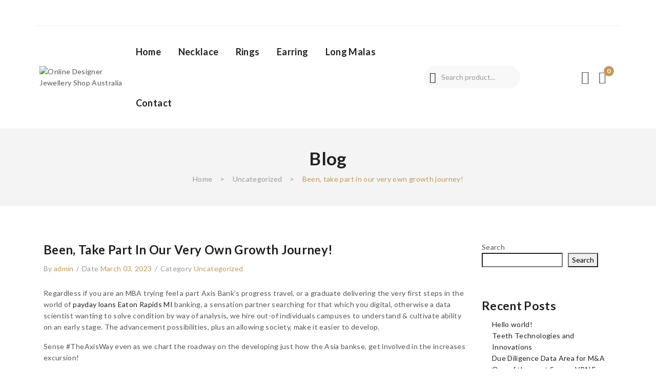

--- FILE ---
content_type: text/html; charset=UTF-8
request_url: https://southeastfashions.com.au/been-take-part-in-our-very-own-growth-journey/
body_size: 33265
content:
<!DOCTYPE html>
<html dir="ltr" lang="en-US" prefix="og: https://ogp.me/ns#">
<head>
      <link rel="icon" type="image/x-icon" href="https://southeastfashions.com.au/wp-content/uploads/2023/11/WhatsApp-Image-2023-11-07-at-1.31.11-PM.jpeg">

<meta charset="UTF-8" />
<meta name="viewport" content="width=device-width, initial-scale=1">
<link rel="profile" href="https://gmpg.org/xfn/11" />
<link rel="pingback" href="https://southeastfashions.com.au/xmlrpc.php" />
				<script>document.documentElement.className = document.documentElement.className + ' yes-js js_active js'</script>
			<title>Been, take part in our very own growth journey! - Fashions</title>
		<style type="text/css">
					.heateor_sss_button_instagram span.heateor_sss_svg,a.heateor_sss_instagram span.heateor_sss_svg{background:radial-gradient(circle at 30% 107%,#fdf497 0,#fdf497 5%,#fd5949 45%,#d6249f 60%,#285aeb 90%)}
											.heateor_sss_horizontal_sharing .heateor_sss_svg,.heateor_sss_standard_follow_icons_container .heateor_sss_svg{
							color: #fff;
						border-width: 0px;
			border-style: solid;
			border-color: transparent;
		}
					.heateor_sss_horizontal_sharing .heateorSssTCBackground{
				color:#666;
			}
					.heateor_sss_horizontal_sharing span.heateor_sss_svg:hover,.heateor_sss_standard_follow_icons_container span.heateor_sss_svg:hover{
						border-color: transparent;
		}
		.heateor_sss_vertical_sharing span.heateor_sss_svg,.heateor_sss_floating_follow_icons_container span.heateor_sss_svg{
							color: #fff;
						border-width: 0px;
			border-style: solid;
			border-color: transparent;
		}
				.heateor_sss_vertical_sharing .heateorSssTCBackground{
			color:#666;
		}
						.heateor_sss_vertical_sharing span.heateor_sss_svg:hover,.heateor_sss_floating_follow_icons_container span.heateor_sss_svg:hover{
						border-color: transparent;
		}
		@media screen and (max-width:783px) {.heateor_sss_vertical_sharing{display:none!important}}div.heateor_sss_mobile_footer{display:none;}@media screen and (max-width:783px){div.heateor_sss_bottom_sharing .heateorSssTCBackground{background-color:white}div.heateor_sss_bottom_sharing{width:100%!important;left:0!important;}div.heateor_sss_bottom_sharing a{width:16.666666666667% !important;}div.heateor_sss_bottom_sharing .heateor_sss_svg{width: 100% !important;}div.heateor_sss_bottom_sharing div.heateorSssTotalShareCount{font-size:1em!important;line-height:28px!important}div.heateor_sss_bottom_sharing div.heateorSssTotalShareText{font-size:.7em!important;line-height:0px!important}div.heateor_sss_mobile_footer{display:block;height:40px;}.heateor_sss_bottom_sharing{padding:0!important;display:block!important;width:auto!important;bottom:-2px!important;top: auto!important;}.heateor_sss_bottom_sharing .heateor_sss_square_count{line-height:inherit;}.heateor_sss_bottom_sharing .heateorSssSharingArrow{display:none;}.heateor_sss_bottom_sharing .heateorSssTCBackground{margin-right:1.1em!important}}		</style>
		
		<!-- All in One SEO 4.9.3 - aioseo.com -->
	<meta name="description" content="Been, take part in our very own growth journey! Regardless if you are an MBA trying feel a part Axis Bank&#039;s progress travel, or a graduate delivering the very first steps in the world of payday loans Eaton Rapids MI banking, a sensation partner searching for that which you digital, otherwise a data scientist wanting" />
	<meta name="robots" content="max-image-preview:large" />
	<meta name="author" content="admin"/>
	<link rel="canonical" href="https://southeastfashions.com.au/been-take-part-in-our-very-own-growth-journey/" />
	<meta name="generator" content="All in One SEO (AIOSEO) 4.9.3" />
		<meta property="og:locale" content="en_US" />
		<meta property="og:site_name" content="Fashions -" />
		<meta property="og:type" content="article" />
		<meta property="og:title" content="Been, take part in our very own growth journey! - Fashions" />
		<meta property="og:description" content="Been, take part in our very own growth journey! Regardless if you are an MBA trying feel a part Axis Bank&#039;s progress travel, or a graduate delivering the very first steps in the world of payday loans Eaton Rapids MI banking, a sensation partner searching for that which you digital, otherwise a data scientist wanting" />
		<meta property="og:url" content="https://southeastfashions.com.au/been-take-part-in-our-very-own-growth-journey/" />
		<meta property="article:published_time" content="2023-03-03T10:05:06+00:00" />
		<meta property="article:modified_time" content="2023-03-03T10:05:06+00:00" />
		<meta name="twitter:card" content="summary_large_image" />
		<meta name="twitter:title" content="Been, take part in our very own growth journey! - Fashions" />
		<meta name="twitter:description" content="Been, take part in our very own growth journey! Regardless if you are an MBA trying feel a part Axis Bank&#039;s progress travel, or a graduate delivering the very first steps in the world of payday loans Eaton Rapids MI banking, a sensation partner searching for that which you digital, otherwise a data scientist wanting" />
		<script type="application/ld+json" class="aioseo-schema">
			{"@context":"https:\/\/schema.org","@graph":[{"@type":"BlogPosting","@id":"https:\/\/southeastfashions.com.au\/been-take-part-in-our-very-own-growth-journey\/#blogposting","name":"Been, take part in our very own growth journey! - Fashions","headline":"Been, take part in our very own growth journey!","author":{"@id":"https:\/\/southeastfashions.com.au\/author\/admin\/#author"},"publisher":{"@id":"https:\/\/southeastfashions.com.au\/#organization"},"datePublished":"2023-03-03T10:05:06+00:00","dateModified":"2023-03-03T10:05:06+00:00","inLanguage":"en-US","mainEntityOfPage":{"@id":"https:\/\/southeastfashions.com.au\/been-take-part-in-our-very-own-growth-journey\/#webpage"},"isPartOf":{"@id":"https:\/\/southeastfashions.com.au\/been-take-part-in-our-very-own-growth-journey\/#webpage"},"articleSection":"Uncategorized"},{"@type":"BreadcrumbList","@id":"https:\/\/southeastfashions.com.au\/been-take-part-in-our-very-own-growth-journey\/#breadcrumblist","itemListElement":[{"@type":"ListItem","@id":"https:\/\/southeastfashions.com.au#listItem","position":1,"name":"Home","item":"https:\/\/southeastfashions.com.au","nextItem":{"@type":"ListItem","@id":"https:\/\/southeastfashions.com.au\/category\/uncategorized\/#listItem","name":"Uncategorized"}},{"@type":"ListItem","@id":"https:\/\/southeastfashions.com.au\/category\/uncategorized\/#listItem","position":2,"name":"Uncategorized","item":"https:\/\/southeastfashions.com.au\/category\/uncategorized\/","nextItem":{"@type":"ListItem","@id":"https:\/\/southeastfashions.com.au\/been-take-part-in-our-very-own-growth-journey\/#listItem","name":"Been, take part in our very own growth journey!"},"previousItem":{"@type":"ListItem","@id":"https:\/\/southeastfashions.com.au#listItem","name":"Home"}},{"@type":"ListItem","@id":"https:\/\/southeastfashions.com.au\/been-take-part-in-our-very-own-growth-journey\/#listItem","position":3,"name":"Been, take part in our very own growth journey!","previousItem":{"@type":"ListItem","@id":"https:\/\/southeastfashions.com.au\/category\/uncategorized\/#listItem","name":"Uncategorized"}}]},{"@type":"Organization","@id":"https:\/\/southeastfashions.com.au\/#organization","name":"Fashions","url":"https:\/\/southeastfashions.com.au\/"},{"@type":"Person","@id":"https:\/\/southeastfashions.com.au\/author\/admin\/#author","url":"https:\/\/southeastfashions.com.au\/author\/admin\/","name":"admin","image":{"@type":"ImageObject","@id":"https:\/\/southeastfashions.com.au\/been-take-part-in-our-very-own-growth-journey\/#authorImage","url":"https:\/\/secure.gravatar.com\/avatar\/87fc2ecf63c649ba6821b19e450b58750aa1ccd8e84b27f4f6e184ce4c28a25f?s=96&d=mm&r=g","width":96,"height":96,"caption":"admin"}},{"@type":"WebPage","@id":"https:\/\/southeastfashions.com.au\/been-take-part-in-our-very-own-growth-journey\/#webpage","url":"https:\/\/southeastfashions.com.au\/been-take-part-in-our-very-own-growth-journey\/","name":"Been, take part in our very own growth journey! - Fashions","description":"Been, take part in our very own growth journey! Regardless if you are an MBA trying feel a part Axis Bank's progress travel, or a graduate delivering the very first steps in the world of payday loans Eaton Rapids MI banking, a sensation partner searching for that which you digital, otherwise a data scientist wanting","inLanguage":"en-US","isPartOf":{"@id":"https:\/\/southeastfashions.com.au\/#website"},"breadcrumb":{"@id":"https:\/\/southeastfashions.com.au\/been-take-part-in-our-very-own-growth-journey\/#breadcrumblist"},"author":{"@id":"https:\/\/southeastfashions.com.au\/author\/admin\/#author"},"creator":{"@id":"https:\/\/southeastfashions.com.au\/author\/admin\/#author"},"datePublished":"2023-03-03T10:05:06+00:00","dateModified":"2023-03-03T10:05:06+00:00"},{"@type":"WebSite","@id":"https:\/\/southeastfashions.com.au\/#website","url":"https:\/\/southeastfashions.com.au\/","name":"Fashions","inLanguage":"en-US","publisher":{"@id":"https:\/\/southeastfashions.com.au\/#organization"}}]}
		</script>
		<!-- All in One SEO -->

<script>window._wca = window._wca || [];</script>
<link rel='dns-prefetch' href='//static.zip.co' />
<link rel='dns-prefetch' href='//stats.wp.com' />
<link rel='dns-prefetch' href='//capi-automation.s3.us-east-2.amazonaws.com' />
<link rel='dns-prefetch' href='//maxcdn.bootstrapcdn.com' />
<link rel='dns-prefetch' href='//fonts.googleapis.com' />
<link rel='preconnect' href='https://fonts.gstatic.com' crossorigin />
<link rel="alternate" type="application/rss+xml" title="Fashions &raquo; Feed" href="https://southeastfashions.com.au/feed/" />
<link rel="alternate" type="application/rss+xml" title="Fashions &raquo; Comments Feed" href="https://southeastfashions.com.au/comments/feed/" />
<link rel="alternate" type="application/rss+xml" title="Fashions &raquo; Been, take part in our very own growth journey! Comments Feed" href="https://southeastfashions.com.au/been-take-part-in-our-very-own-growth-journey/feed/" />
<link rel="alternate" title="oEmbed (JSON)" type="application/json+oembed" href="https://southeastfashions.com.au/wp-json/oembed/1.0/embed?url=https%3A%2F%2Fsoutheastfashions.com.au%2Fbeen-take-part-in-our-very-own-growth-journey%2F" />
<link rel="alternate" title="oEmbed (XML)" type="text/xml+oembed" href="https://southeastfashions.com.au/wp-json/oembed/1.0/embed?url=https%3A%2F%2Fsoutheastfashions.com.au%2Fbeen-take-part-in-our-very-own-growth-journey%2F&#038;format=xml" />
		<!-- This site uses the Google Analytics by MonsterInsights plugin v9.11.1 - Using Analytics tracking - https://www.monsterinsights.com/ -->
		<!-- Note: MonsterInsights is not currently configured on this site. The site owner needs to authenticate with Google Analytics in the MonsterInsights settings panel. -->
					<!-- No tracking code set -->
				<!-- / Google Analytics by MonsterInsights -->
		<style id='wp-img-auto-sizes-contain-inline-css' type='text/css'>
img:is([sizes=auto i],[sizes^="auto," i]){contain-intrinsic-size:3000px 1500px}
/*# sourceURL=wp-img-auto-sizes-contain-inline-css */
</style>
<link rel='stylesheet' id='sbr_styles-css' href='https://southeastfashions.com.au/wp-content/plugins/reviews-feed/assets/css/sbr-styles.min.css?ver=2.1.1' type='text/css' media='all' />
<link rel='stylesheet' id='sbi_styles-css' href='https://southeastfashions.com.au/wp-content/plugins/instagram-feed/css/sbi-styles.min.css?ver=6.10.0' type='text/css' media='all' />
<style id='wp-emoji-styles-inline-css' type='text/css'>

	img.wp-smiley, img.emoji {
		display: inline !important;
		border: none !important;
		box-shadow: none !important;
		height: 1em !important;
		width: 1em !important;
		margin: 0 0.07em !important;
		vertical-align: -0.1em !important;
		background: none !important;
		padding: 0 !important;
	}
/*# sourceURL=wp-emoji-styles-inline-css */
</style>
<link rel='stylesheet' id='wp-block-library-css' href='https://southeastfashions.com.au/wp-includes/css/dist/block-library/style.min.css?ver=6.9' type='text/css' media='all' />
<style id='wp-block-archives-inline-css' type='text/css'>
.wp-block-archives{box-sizing:border-box}.wp-block-archives-dropdown label{display:block}
/*# sourceURL=https://southeastfashions.com.au/wp-includes/blocks/archives/style.min.css */
</style>
<style id='wp-block-categories-inline-css' type='text/css'>
.wp-block-categories{box-sizing:border-box}.wp-block-categories.alignleft{margin-right:2em}.wp-block-categories.alignright{margin-left:2em}.wp-block-categories.wp-block-categories-dropdown.aligncenter{text-align:center}.wp-block-categories .wp-block-categories__label{display:block;width:100%}
/*# sourceURL=https://southeastfashions.com.au/wp-includes/blocks/categories/style.min.css */
</style>
<style id='wp-block-heading-inline-css' type='text/css'>
h1:where(.wp-block-heading).has-background,h2:where(.wp-block-heading).has-background,h3:where(.wp-block-heading).has-background,h4:where(.wp-block-heading).has-background,h5:where(.wp-block-heading).has-background,h6:where(.wp-block-heading).has-background{padding:1.25em 2.375em}h1.has-text-align-left[style*=writing-mode]:where([style*=vertical-lr]),h1.has-text-align-right[style*=writing-mode]:where([style*=vertical-rl]),h2.has-text-align-left[style*=writing-mode]:where([style*=vertical-lr]),h2.has-text-align-right[style*=writing-mode]:where([style*=vertical-rl]),h3.has-text-align-left[style*=writing-mode]:where([style*=vertical-lr]),h3.has-text-align-right[style*=writing-mode]:where([style*=vertical-rl]),h4.has-text-align-left[style*=writing-mode]:where([style*=vertical-lr]),h4.has-text-align-right[style*=writing-mode]:where([style*=vertical-rl]),h5.has-text-align-left[style*=writing-mode]:where([style*=vertical-lr]),h5.has-text-align-right[style*=writing-mode]:where([style*=vertical-rl]),h6.has-text-align-left[style*=writing-mode]:where([style*=vertical-lr]),h6.has-text-align-right[style*=writing-mode]:where([style*=vertical-rl]){rotate:180deg}
/*# sourceURL=https://southeastfashions.com.au/wp-includes/blocks/heading/style.min.css */
</style>
<style id='wp-block-latest-comments-inline-css' type='text/css'>
ol.wp-block-latest-comments{box-sizing:border-box;margin-left:0}:where(.wp-block-latest-comments:not([style*=line-height] .wp-block-latest-comments__comment)){line-height:1.1}:where(.wp-block-latest-comments:not([style*=line-height] .wp-block-latest-comments__comment-excerpt p)){line-height:1.8}.has-dates :where(.wp-block-latest-comments:not([style*=line-height])),.has-excerpts :where(.wp-block-latest-comments:not([style*=line-height])){line-height:1.5}.wp-block-latest-comments .wp-block-latest-comments{padding-left:0}.wp-block-latest-comments__comment{list-style:none;margin-bottom:1em}.has-avatars .wp-block-latest-comments__comment{list-style:none;min-height:2.25em}.has-avatars .wp-block-latest-comments__comment .wp-block-latest-comments__comment-excerpt,.has-avatars .wp-block-latest-comments__comment .wp-block-latest-comments__comment-meta{margin-left:3.25em}.wp-block-latest-comments__comment-excerpt p{font-size:.875em;margin:.36em 0 1.4em}.wp-block-latest-comments__comment-date{display:block;font-size:.75em}.wp-block-latest-comments .avatar,.wp-block-latest-comments__comment-avatar{border-radius:1.5em;display:block;float:left;height:2.5em;margin-right:.75em;width:2.5em}.wp-block-latest-comments[class*=-font-size] a,.wp-block-latest-comments[style*=font-size] a{font-size:inherit}
/*# sourceURL=https://southeastfashions.com.au/wp-includes/blocks/latest-comments/style.min.css */
</style>
<style id='wp-block-latest-posts-inline-css' type='text/css'>
.wp-block-latest-posts{box-sizing:border-box}.wp-block-latest-posts.alignleft{margin-right:2em}.wp-block-latest-posts.alignright{margin-left:2em}.wp-block-latest-posts.wp-block-latest-posts__list{list-style:none}.wp-block-latest-posts.wp-block-latest-posts__list li{clear:both;overflow-wrap:break-word}.wp-block-latest-posts.is-grid{display:flex;flex-wrap:wrap}.wp-block-latest-posts.is-grid li{margin:0 1.25em 1.25em 0;width:100%}@media (min-width:600px){.wp-block-latest-posts.columns-2 li{width:calc(50% - .625em)}.wp-block-latest-posts.columns-2 li:nth-child(2n){margin-right:0}.wp-block-latest-posts.columns-3 li{width:calc(33.33333% - .83333em)}.wp-block-latest-posts.columns-3 li:nth-child(3n){margin-right:0}.wp-block-latest-posts.columns-4 li{width:calc(25% - .9375em)}.wp-block-latest-posts.columns-4 li:nth-child(4n){margin-right:0}.wp-block-latest-posts.columns-5 li{width:calc(20% - 1em)}.wp-block-latest-posts.columns-5 li:nth-child(5n){margin-right:0}.wp-block-latest-posts.columns-6 li{width:calc(16.66667% - 1.04167em)}.wp-block-latest-posts.columns-6 li:nth-child(6n){margin-right:0}}:root :where(.wp-block-latest-posts.is-grid){padding:0}:root :where(.wp-block-latest-posts.wp-block-latest-posts__list){padding-left:0}.wp-block-latest-posts__post-author,.wp-block-latest-posts__post-date{display:block;font-size:.8125em}.wp-block-latest-posts__post-excerpt,.wp-block-latest-posts__post-full-content{margin-bottom:1em;margin-top:.5em}.wp-block-latest-posts__featured-image a{display:inline-block}.wp-block-latest-posts__featured-image img{height:auto;max-width:100%;width:auto}.wp-block-latest-posts__featured-image.alignleft{float:left;margin-right:1em}.wp-block-latest-posts__featured-image.alignright{float:right;margin-left:1em}.wp-block-latest-posts__featured-image.aligncenter{margin-bottom:1em;text-align:center}
/*# sourceURL=https://southeastfashions.com.au/wp-includes/blocks/latest-posts/style.min.css */
</style>
<style id='wp-block-search-inline-css' type='text/css'>
.wp-block-search__button{margin-left:10px;word-break:normal}.wp-block-search__button.has-icon{line-height:0}.wp-block-search__button svg{height:1.25em;min-height:24px;min-width:24px;width:1.25em;fill:currentColor;vertical-align:text-bottom}:where(.wp-block-search__button){border:1px solid #ccc;padding:6px 10px}.wp-block-search__inside-wrapper{display:flex;flex:auto;flex-wrap:nowrap;max-width:100%}.wp-block-search__label{width:100%}.wp-block-search.wp-block-search__button-only .wp-block-search__button{box-sizing:border-box;display:flex;flex-shrink:0;justify-content:center;margin-left:0;max-width:100%}.wp-block-search.wp-block-search__button-only .wp-block-search__inside-wrapper{min-width:0!important;transition-property:width}.wp-block-search.wp-block-search__button-only .wp-block-search__input{flex-basis:100%;transition-duration:.3s}.wp-block-search.wp-block-search__button-only.wp-block-search__searchfield-hidden,.wp-block-search.wp-block-search__button-only.wp-block-search__searchfield-hidden .wp-block-search__inside-wrapper{overflow:hidden}.wp-block-search.wp-block-search__button-only.wp-block-search__searchfield-hidden .wp-block-search__input{border-left-width:0!important;border-right-width:0!important;flex-basis:0;flex-grow:0;margin:0;min-width:0!important;padding-left:0!important;padding-right:0!important;width:0!important}:where(.wp-block-search__input){appearance:none;border:1px solid #949494;flex-grow:1;font-family:inherit;font-size:inherit;font-style:inherit;font-weight:inherit;letter-spacing:inherit;line-height:inherit;margin-left:0;margin-right:0;min-width:3rem;padding:8px;text-decoration:unset!important;text-transform:inherit}:where(.wp-block-search__button-inside .wp-block-search__inside-wrapper){background-color:#fff;border:1px solid #949494;box-sizing:border-box;padding:4px}:where(.wp-block-search__button-inside .wp-block-search__inside-wrapper) .wp-block-search__input{border:none;border-radius:0;padding:0 4px}:where(.wp-block-search__button-inside .wp-block-search__inside-wrapper) .wp-block-search__input:focus{outline:none}:where(.wp-block-search__button-inside .wp-block-search__inside-wrapper) :where(.wp-block-search__button){padding:4px 8px}.wp-block-search.aligncenter .wp-block-search__inside-wrapper{margin:auto}.wp-block[data-align=right] .wp-block-search.wp-block-search__button-only .wp-block-search__inside-wrapper{float:right}
/*# sourceURL=https://southeastfashions.com.au/wp-includes/blocks/search/style.min.css */
</style>
<style id='wp-block-group-inline-css' type='text/css'>
.wp-block-group{box-sizing:border-box}:where(.wp-block-group.wp-block-group-is-layout-constrained){position:relative}
/*# sourceURL=https://southeastfashions.com.au/wp-includes/blocks/group/style.min.css */
</style>
<style id='global-styles-inline-css' type='text/css'>
:root{--wp--preset--aspect-ratio--square: 1;--wp--preset--aspect-ratio--4-3: 4/3;--wp--preset--aspect-ratio--3-4: 3/4;--wp--preset--aspect-ratio--3-2: 3/2;--wp--preset--aspect-ratio--2-3: 2/3;--wp--preset--aspect-ratio--16-9: 16/9;--wp--preset--aspect-ratio--9-16: 9/16;--wp--preset--color--black: #000000;--wp--preset--color--cyan-bluish-gray: #abb8c3;--wp--preset--color--white: #ffffff;--wp--preset--color--pale-pink: #f78da7;--wp--preset--color--vivid-red: #cf2e2e;--wp--preset--color--luminous-vivid-orange: #ff6900;--wp--preset--color--luminous-vivid-amber: #fcb900;--wp--preset--color--light-green-cyan: #7bdcb5;--wp--preset--color--vivid-green-cyan: #00d084;--wp--preset--color--pale-cyan-blue: #8ed1fc;--wp--preset--color--vivid-cyan-blue: #0693e3;--wp--preset--color--vivid-purple: #9b51e0;--wp--preset--gradient--vivid-cyan-blue-to-vivid-purple: linear-gradient(135deg,rgb(6,147,227) 0%,rgb(155,81,224) 100%);--wp--preset--gradient--light-green-cyan-to-vivid-green-cyan: linear-gradient(135deg,rgb(122,220,180) 0%,rgb(0,208,130) 100%);--wp--preset--gradient--luminous-vivid-amber-to-luminous-vivid-orange: linear-gradient(135deg,rgb(252,185,0) 0%,rgb(255,105,0) 100%);--wp--preset--gradient--luminous-vivid-orange-to-vivid-red: linear-gradient(135deg,rgb(255,105,0) 0%,rgb(207,46,46) 100%);--wp--preset--gradient--very-light-gray-to-cyan-bluish-gray: linear-gradient(135deg,rgb(238,238,238) 0%,rgb(169,184,195) 100%);--wp--preset--gradient--cool-to-warm-spectrum: linear-gradient(135deg,rgb(74,234,220) 0%,rgb(151,120,209) 20%,rgb(207,42,186) 40%,rgb(238,44,130) 60%,rgb(251,105,98) 80%,rgb(254,248,76) 100%);--wp--preset--gradient--blush-light-purple: linear-gradient(135deg,rgb(255,206,236) 0%,rgb(152,150,240) 100%);--wp--preset--gradient--blush-bordeaux: linear-gradient(135deg,rgb(254,205,165) 0%,rgb(254,45,45) 50%,rgb(107,0,62) 100%);--wp--preset--gradient--luminous-dusk: linear-gradient(135deg,rgb(255,203,112) 0%,rgb(199,81,192) 50%,rgb(65,88,208) 100%);--wp--preset--gradient--pale-ocean: linear-gradient(135deg,rgb(255,245,203) 0%,rgb(182,227,212) 50%,rgb(51,167,181) 100%);--wp--preset--gradient--electric-grass: linear-gradient(135deg,rgb(202,248,128) 0%,rgb(113,206,126) 100%);--wp--preset--gradient--midnight: linear-gradient(135deg,rgb(2,3,129) 0%,rgb(40,116,252) 100%);--wp--preset--font-size--small: 13px;--wp--preset--font-size--medium: 20px;--wp--preset--font-size--large: 36px;--wp--preset--font-size--x-large: 42px;--wp--preset--spacing--20: 0.44rem;--wp--preset--spacing--30: 0.67rem;--wp--preset--spacing--40: 1rem;--wp--preset--spacing--50: 1.5rem;--wp--preset--spacing--60: 2.25rem;--wp--preset--spacing--70: 3.38rem;--wp--preset--spacing--80: 5.06rem;--wp--preset--shadow--natural: 6px 6px 9px rgba(0, 0, 0, 0.2);--wp--preset--shadow--deep: 12px 12px 50px rgba(0, 0, 0, 0.4);--wp--preset--shadow--sharp: 6px 6px 0px rgba(0, 0, 0, 0.2);--wp--preset--shadow--outlined: 6px 6px 0px -3px rgb(255, 255, 255), 6px 6px rgb(0, 0, 0);--wp--preset--shadow--crisp: 6px 6px 0px rgb(0, 0, 0);}:where(.is-layout-flex){gap: 0.5em;}:where(.is-layout-grid){gap: 0.5em;}body .is-layout-flex{display: flex;}.is-layout-flex{flex-wrap: wrap;align-items: center;}.is-layout-flex > :is(*, div){margin: 0;}body .is-layout-grid{display: grid;}.is-layout-grid > :is(*, div){margin: 0;}:where(.wp-block-columns.is-layout-flex){gap: 2em;}:where(.wp-block-columns.is-layout-grid){gap: 2em;}:where(.wp-block-post-template.is-layout-flex){gap: 1.25em;}:where(.wp-block-post-template.is-layout-grid){gap: 1.25em;}.has-black-color{color: var(--wp--preset--color--black) !important;}.has-cyan-bluish-gray-color{color: var(--wp--preset--color--cyan-bluish-gray) !important;}.has-white-color{color: var(--wp--preset--color--white) !important;}.has-pale-pink-color{color: var(--wp--preset--color--pale-pink) !important;}.has-vivid-red-color{color: var(--wp--preset--color--vivid-red) !important;}.has-luminous-vivid-orange-color{color: var(--wp--preset--color--luminous-vivid-orange) !important;}.has-luminous-vivid-amber-color{color: var(--wp--preset--color--luminous-vivid-amber) !important;}.has-light-green-cyan-color{color: var(--wp--preset--color--light-green-cyan) !important;}.has-vivid-green-cyan-color{color: var(--wp--preset--color--vivid-green-cyan) !important;}.has-pale-cyan-blue-color{color: var(--wp--preset--color--pale-cyan-blue) !important;}.has-vivid-cyan-blue-color{color: var(--wp--preset--color--vivid-cyan-blue) !important;}.has-vivid-purple-color{color: var(--wp--preset--color--vivid-purple) !important;}.has-black-background-color{background-color: var(--wp--preset--color--black) !important;}.has-cyan-bluish-gray-background-color{background-color: var(--wp--preset--color--cyan-bluish-gray) !important;}.has-white-background-color{background-color: var(--wp--preset--color--white) !important;}.has-pale-pink-background-color{background-color: var(--wp--preset--color--pale-pink) !important;}.has-vivid-red-background-color{background-color: var(--wp--preset--color--vivid-red) !important;}.has-luminous-vivid-orange-background-color{background-color: var(--wp--preset--color--luminous-vivid-orange) !important;}.has-luminous-vivid-amber-background-color{background-color: var(--wp--preset--color--luminous-vivid-amber) !important;}.has-light-green-cyan-background-color{background-color: var(--wp--preset--color--light-green-cyan) !important;}.has-vivid-green-cyan-background-color{background-color: var(--wp--preset--color--vivid-green-cyan) !important;}.has-pale-cyan-blue-background-color{background-color: var(--wp--preset--color--pale-cyan-blue) !important;}.has-vivid-cyan-blue-background-color{background-color: var(--wp--preset--color--vivid-cyan-blue) !important;}.has-vivid-purple-background-color{background-color: var(--wp--preset--color--vivid-purple) !important;}.has-black-border-color{border-color: var(--wp--preset--color--black) !important;}.has-cyan-bluish-gray-border-color{border-color: var(--wp--preset--color--cyan-bluish-gray) !important;}.has-white-border-color{border-color: var(--wp--preset--color--white) !important;}.has-pale-pink-border-color{border-color: var(--wp--preset--color--pale-pink) !important;}.has-vivid-red-border-color{border-color: var(--wp--preset--color--vivid-red) !important;}.has-luminous-vivid-orange-border-color{border-color: var(--wp--preset--color--luminous-vivid-orange) !important;}.has-luminous-vivid-amber-border-color{border-color: var(--wp--preset--color--luminous-vivid-amber) !important;}.has-light-green-cyan-border-color{border-color: var(--wp--preset--color--light-green-cyan) !important;}.has-vivid-green-cyan-border-color{border-color: var(--wp--preset--color--vivid-green-cyan) !important;}.has-pale-cyan-blue-border-color{border-color: var(--wp--preset--color--pale-cyan-blue) !important;}.has-vivid-cyan-blue-border-color{border-color: var(--wp--preset--color--vivid-cyan-blue) !important;}.has-vivid-purple-border-color{border-color: var(--wp--preset--color--vivid-purple) !important;}.has-vivid-cyan-blue-to-vivid-purple-gradient-background{background: var(--wp--preset--gradient--vivid-cyan-blue-to-vivid-purple) !important;}.has-light-green-cyan-to-vivid-green-cyan-gradient-background{background: var(--wp--preset--gradient--light-green-cyan-to-vivid-green-cyan) !important;}.has-luminous-vivid-amber-to-luminous-vivid-orange-gradient-background{background: var(--wp--preset--gradient--luminous-vivid-amber-to-luminous-vivid-orange) !important;}.has-luminous-vivid-orange-to-vivid-red-gradient-background{background: var(--wp--preset--gradient--luminous-vivid-orange-to-vivid-red) !important;}.has-very-light-gray-to-cyan-bluish-gray-gradient-background{background: var(--wp--preset--gradient--very-light-gray-to-cyan-bluish-gray) !important;}.has-cool-to-warm-spectrum-gradient-background{background: var(--wp--preset--gradient--cool-to-warm-spectrum) !important;}.has-blush-light-purple-gradient-background{background: var(--wp--preset--gradient--blush-light-purple) !important;}.has-blush-bordeaux-gradient-background{background: var(--wp--preset--gradient--blush-bordeaux) !important;}.has-luminous-dusk-gradient-background{background: var(--wp--preset--gradient--luminous-dusk) !important;}.has-pale-ocean-gradient-background{background: var(--wp--preset--gradient--pale-ocean) !important;}.has-electric-grass-gradient-background{background: var(--wp--preset--gradient--electric-grass) !important;}.has-midnight-gradient-background{background: var(--wp--preset--gradient--midnight) !important;}.has-small-font-size{font-size: var(--wp--preset--font-size--small) !important;}.has-medium-font-size{font-size: var(--wp--preset--font-size--medium) !important;}.has-large-font-size{font-size: var(--wp--preset--font-size--large) !important;}.has-x-large-font-size{font-size: var(--wp--preset--font-size--x-large) !important;}
/*# sourceURL=global-styles-inline-css */
</style>

<style id='classic-theme-styles-inline-css' type='text/css'>
/*! This file is auto-generated */
.wp-block-button__link{color:#fff;background-color:#32373c;border-radius:9999px;box-shadow:none;text-decoration:none;padding:calc(.667em + 2px) calc(1.333em + 2px);font-size:1.125em}.wp-block-file__button{background:#32373c;color:#fff;text-decoration:none}
/*# sourceURL=/wp-includes/css/classic-themes.min.css */
</style>
<link rel='stylesheet' id='contact-form-7-css' href='https://southeastfashions.com.au/wp-content/plugins/contact-form-7/includes/css/styles.css?ver=6.1.4' type='text/css' media='all' />
<link rel='stylesheet' id='ctf_styles-css' href='https://southeastfashions.com.au/wp-content/plugins/custom-twitter-feeds/css/ctf-styles.min.css?ver=2.3.1' type='text/css' media='all' />
<link rel='stylesheet' id='rotatingtweets-css' href='https://southeastfashions.com.au/wp-content/plugins/rotatingtweets/css/style.css?ver=6.9' type='text/css' media='all' />
<link rel='stylesheet' id='woocommerce-layout-css' href='https://southeastfashions.com.au/wp-content/plugins/woocommerce/assets/css/woocommerce-layout.css?ver=10.4.3' type='text/css' media='all' />
<style id='woocommerce-layout-inline-css' type='text/css'>

	.infinite-scroll .woocommerce-pagination {
		display: none;
	}
/*# sourceURL=woocommerce-layout-inline-css */
</style>
<link rel='stylesheet' id='woocommerce-smallscreen-css' href='https://southeastfashions.com.au/wp-content/plugins/woocommerce/assets/css/woocommerce-smallscreen.css?ver=10.4.3' type='text/css' media='only screen and (max-width: 768px)' />
<link rel='stylesheet' id='woocommerce-general-css' href='https://southeastfashions.com.au/wp-content/plugins/woocommerce/assets/css/woocommerce.css?ver=10.4.3' type='text/css' media='all' />
<style id='woocommerce-inline-inline-css' type='text/css'>
.woocommerce form .form-row .required { visibility: visible; }
/*# sourceURL=woocommerce-inline-inline-css */
</style>
<link rel='stylesheet' id='cff-css' href='https://southeastfashions.com.au/wp-content/plugins/custom-facebook-feed/assets/css/cff-style.min.css?ver=4.3.4' type='text/css' media='all' />
<link rel='stylesheet' id='sb-font-awesome-css' href='https://maxcdn.bootstrapcdn.com/font-awesome/4.7.0/css/font-awesome.min.css?ver=6.9' type='text/css' media='all' />
<link rel='stylesheet' id='wc-zipmoney-style-css' href='https://southeastfashions.com.au/wp-content/plugins/zipmoney-payments-woocommerce/assets/css/woocommerce-zipmoney-payment-front.css?ver=1.2' type='text/css' media='all' />
<link rel='stylesheet' id='jquery-selectBox-css' href='https://southeastfashions.com.au/wp-content/plugins/yith-woocommerce-wishlist/assets/css/jquery.selectBox.css?ver=1.2.0' type='text/css' media='all' />
<link rel='stylesheet' id='woocommerce_prettyPhoto_css-css' href='//southeastfashions.com.au/wp-content/plugins/woocommerce/assets/css/prettyPhoto.css?ver=3.1.6' type='text/css' media='all' />
<link rel='stylesheet' id='yith-wcwl-main-css' href='https://southeastfashions.com.au/wp-content/plugins/yith-woocommerce-wishlist/assets/css/style.css?ver=4.11.0' type='text/css' media='all' />
<style id='yith-wcwl-main-inline-css' type='text/css'>
 :root { --rounded-corners-radius: 16px; --color-add-to-cart-background: #333333; --color-add-to-cart-text: #FFFFFF; --color-add-to-cart-border: #333333; --color-add-to-cart-background-hover: #4F4F4F; --color-add-to-cart-text-hover: #FFFFFF; --color-add-to-cart-border-hover: #4F4F4F; --add-to-cart-rounded-corners-radius: 16px; --color-button-style-1-background: #333333; --color-button-style-1-text: #FFFFFF; --color-button-style-1-border: #333333; --color-button-style-1-background-hover: #4F4F4F; --color-button-style-1-text-hover: #FFFFFF; --color-button-style-1-border-hover: #4F4F4F; --color-button-style-2-background: #333333; --color-button-style-2-text: #FFFFFF; --color-button-style-2-border: #333333; --color-button-style-2-background-hover: #4F4F4F; --color-button-style-2-text-hover: #FFFFFF; --color-button-style-2-border-hover: #4F4F4F; --color-wishlist-table-background: #FFFFFF; --color-wishlist-table-text: #6d6c6c; --color-wishlist-table-border: #FFFFFF; --color-headers-background: #F4F4F4; --color-share-button-color: #FFFFFF; --color-share-button-color-hover: #FFFFFF; --color-fb-button-background: #39599E; --color-fb-button-background-hover: #595A5A; --color-tw-button-background: #45AFE2; --color-tw-button-background-hover: #595A5A; --color-pr-button-background: #AB2E31; --color-pr-button-background-hover: #595A5A; --color-em-button-background: #FBB102; --color-em-button-background-hover: #595A5A; --color-wa-button-background: #00A901; --color-wa-button-background-hover: #595A5A; --feedback-duration: 3s } 
 :root { --rounded-corners-radius: 16px; --color-add-to-cart-background: #333333; --color-add-to-cart-text: #FFFFFF; --color-add-to-cart-border: #333333; --color-add-to-cart-background-hover: #4F4F4F; --color-add-to-cart-text-hover: #FFFFFF; --color-add-to-cart-border-hover: #4F4F4F; --add-to-cart-rounded-corners-radius: 16px; --color-button-style-1-background: #333333; --color-button-style-1-text: #FFFFFF; --color-button-style-1-border: #333333; --color-button-style-1-background-hover: #4F4F4F; --color-button-style-1-text-hover: #FFFFFF; --color-button-style-1-border-hover: #4F4F4F; --color-button-style-2-background: #333333; --color-button-style-2-text: #FFFFFF; --color-button-style-2-border: #333333; --color-button-style-2-background-hover: #4F4F4F; --color-button-style-2-text-hover: #FFFFFF; --color-button-style-2-border-hover: #4F4F4F; --color-wishlist-table-background: #FFFFFF; --color-wishlist-table-text: #6d6c6c; --color-wishlist-table-border: #FFFFFF; --color-headers-background: #F4F4F4; --color-share-button-color: #FFFFFF; --color-share-button-color-hover: #FFFFFF; --color-fb-button-background: #39599E; --color-fb-button-background-hover: #595A5A; --color-tw-button-background: #45AFE2; --color-tw-button-background-hover: #595A5A; --color-pr-button-background: #AB2E31; --color-pr-button-background-hover: #595A5A; --color-em-button-background: #FBB102; --color-em-button-background-hover: #595A5A; --color-wa-button-background: #00A901; --color-wa-button-background-hover: #595A5A; --feedback-duration: 3s } 
/*# sourceURL=yith-wcwl-main-inline-css */
</style>
<link rel='stylesheet' id='owl-carousel-css' href='https://southeastfashions.com.au/wp-content/themes/corano/css/owl.carousel.css?ver=2.3.4' type='text/css' media='all' />
<link rel='stylesheet' id='chosen-css' href='https://southeastfashions.com.au/wp-content/themes/corano/js/chosen/chosen.css?ver=1.3.0' type='text/css' media='all' />
<link rel='stylesheet' id='fancybox-css' href='https://southeastfashions.com.au/wp-content/themes/corano/js/fancybox/jquery.fancybox.css?ver=2.1.5' type='text/css' media='all' />
<link rel='stylesheet' id='fancybox-buttons-css' href='https://southeastfashions.com.au/wp-content/themes/corano/js/fancybox/helpers/jquery.fancybox-buttons.css?ver=1.0.5' type='text/css' media='all' />
<link rel='stylesheet' id='fancybox-thumbs-css' href='https://southeastfashions.com.au/wp-content/themes/corano/js/fancybox/helpers/jquery.fancybox-thumbs.css?ver=1.0.7' type='text/css' media='all' />
<link rel='stylesheet' id='corano-fonts-css' href='//fonts.googleapis.com/css?family=Lato%3A300%2C400%2C700&#038;subset=latin%2Clatin-ext' type='text/css' media='all' />
<link rel='stylesheet' id='corano-style-css' href='https://southeastfashions.com.au/wp-content/themes/corano/style.css?ver=6.9' type='text/css' media='all' />
<link rel='stylesheet' id='megamenu-css' href='https://southeastfashions.com.au/wp-content/themes/corano/css/megamenu_style.css?ver=2.0.4' type='text/css' media='all' />
<link rel='stylesheet' id='pe-icon7stroke-css' href='https://southeastfashions.com.au/wp-content/themes/corano/css/pe-icon-7-stroke.css' type='text/css' media='all' />
<link rel='stylesheet' id='ionicons-css' href='https://southeastfashions.com.au/wp-content/themes/corano/css/ionicons.css?ver=2.0.0' type='text/css' media='all' />
<link rel='stylesheet' id='fontawesome-css' href='https://southeastfashions.com.au/wp-content/themes/corano/css/font-awesome.css?ver=4.7.0' type='text/css' media='all' />
<link rel='stylesheet' id='bootstrap-css' href='https://southeastfashions.com.au/wp-content/themes/corano/css/bootstrap.css?ver=4.1.1' type='text/css' media='all' />
<link rel='stylesheet' id='corano-theme-css' href='https://southeastfashions.com.au/wp-content/themes/corano/css/theme1.css?ver=1.0.0' type='text/css' media='all' />
<link rel='stylesheet' id='corano-custom-css' href='https://southeastfashions.com.au/wp-content/themes/corano/css/opt_css.css?ver=1.0.0' type='text/css' media='all' />
<style id='corano-custom-inline-css' type='text/css'>
.vc_custom_1698321801813{margin-top: 30px !important;}.vc_custom_1698321823682{margin-top: 30px !important;}.vc_custom_1698321845005{margin-top: 30px !important;}
/*# sourceURL=corano-custom-inline-css */
</style>
<link rel='stylesheet' id='jquery-fixedheadertable-style-css' href='https://southeastfashions.com.au/wp-content/plugins/yith-woocommerce-compare/assets/css/jquery.dataTables.css?ver=1.10.18' type='text/css' media='all' />
<link rel='stylesheet' id='yith_woocompare_page-css' href='https://southeastfashions.com.au/wp-content/plugins/yith-woocommerce-compare/assets/css/compare.css?ver=3.7.0' type='text/css' media='all' />
<link rel='stylesheet' id='yith-woocompare-widget-css' href='https://southeastfashions.com.au/wp-content/plugins/yith-woocommerce-compare/assets/css/widget.css?ver=3.7.0' type='text/css' media='all' />
<link rel='stylesheet' id='mm_icomoon-css' href='https://southeastfashions.com.au/wp-content/plugins/mega_main_menu/framework/src/css/icomoon.css?ver=2.2.2' type='text/css' media='all' />
<link rel='stylesheet' id='mmm_mega_main_menu-css' href='https://southeastfashions.com.au/wp-content/plugins/mega_main_menu/src/css/cache.skin.css?ver=1699870048' type='text/css' media='all' />
<link rel='stylesheet' id='heateor_sss_frontend_css-css' href='https://southeastfashions.com.au/wp-content/plugins/sassy-social-share/public/css/sassy-social-share-public.css?ver=3.3.56' type='text/css' media='all' />
<link rel="preload" as="style" href="https://fonts.googleapis.com/css?family=Lato:100,300,400,700,900,100italic,300italic,400italic,700italic,900italic&#038;display=swap&#038;ver=1700563293" /><link rel="stylesheet" href="https://fonts.googleapis.com/css?family=Lato:100,300,400,700,900,100italic,300italic,400italic,700italic,900italic&#038;display=swap&#038;ver=1700563293" media="print" onload="this.media='all'"><noscript><link rel="stylesheet" href="https://fonts.googleapis.com/css?family=Lato:100,300,400,700,900,100italic,300italic,400italic,700italic,900italic&#038;display=swap&#038;ver=1700563293" /></noscript><script type="text/javascript" src="https://southeastfashions.com.au/wp-includes/js/jquery/jquery.min.js?ver=3.7.1" id="jquery-core-js"></script>
<script type="text/javascript" src="https://southeastfashions.com.au/wp-includes/js/jquery/jquery-migrate.min.js?ver=3.4.1" id="jquery-migrate-js"></script>
<script type="text/javascript" src="https://southeastfashions.com.au/wp-content/plugins/woocommerce/assets/js/jquery-blockui/jquery.blockUI.min.js?ver=2.7.0-wc.10.4.3" id="wc-jquery-blockui-js" data-wp-strategy="defer"></script>
<script type="text/javascript" id="wc-add-to-cart-js-extra">
/* <![CDATA[ */
var wc_add_to_cart_params = {"ajax_url":"/wp-admin/admin-ajax.php","wc_ajax_url":"/?wc-ajax=%%endpoint%%","i18n_view_cart":"View cart","cart_url":"https://southeastfashions.com.au/cart/","is_cart":"","cart_redirect_after_add":"no"};
//# sourceURL=wc-add-to-cart-js-extra
/* ]]> */
</script>
<script type="text/javascript" src="https://southeastfashions.com.au/wp-content/plugins/woocommerce/assets/js/frontend/add-to-cart.min.js?ver=10.4.3" id="wc-add-to-cart-js" data-wp-strategy="defer"></script>
<script type="text/javascript" src="https://southeastfashions.com.au/wp-content/plugins/woocommerce/assets/js/js-cookie/js.cookie.min.js?ver=2.1.4-wc.10.4.3" id="wc-js-cookie-js" defer="defer" data-wp-strategy="defer"></script>
<script type="text/javascript" id="woocommerce-js-extra">
/* <![CDATA[ */
var woocommerce_params = {"ajax_url":"/wp-admin/admin-ajax.php","wc_ajax_url":"/?wc-ajax=%%endpoint%%","i18n_password_show":"Show password","i18n_password_hide":"Hide password"};
//# sourceURL=woocommerce-js-extra
/* ]]> */
</script>
<script type="text/javascript" src="https://southeastfashions.com.au/wp-content/plugins/woocommerce/assets/js/frontend/woocommerce.min.js?ver=10.4.3" id="woocommerce-js" defer="defer" data-wp-strategy="defer"></script>
<script type="text/javascript" src="https://southeastfashions.com.au/wp-content/plugins/js_composer/assets/js/vendors/woocommerce-add-to-cart.js?ver=7.0" id="vc_woocommerce-add-to-cart-js-js"></script>
<script type="text/javascript" async src="https://static.zip.co/lib/js/zm-widget-js/dist/zip-widget.min.js?ver=1"></script><script type="text/javascript" id="WCPAY_ASSETS-js-extra">
/* <![CDATA[ */
var wcpayAssets = {"url":"https://southeastfashions.com.au/wp-content/plugins/woocommerce-payments/dist/"};
//# sourceURL=WCPAY_ASSETS-js-extra
/* ]]> */
</script>
<script type="text/javascript" src="https://stats.wp.com/s-202603.js" id="woocommerce-analytics-js" defer="defer" data-wp-strategy="defer"></script>
<script></script><link rel="https://api.w.org/" href="https://southeastfashions.com.au/wp-json/" /><link rel="alternate" title="JSON" type="application/json" href="https://southeastfashions.com.au/wp-json/wp/v2/posts/1076" /><link rel="EditURI" type="application/rsd+xml" title="RSD" href="https://southeastfashions.com.au/xmlrpc.php?rsd" />
<meta name="generator" content="WordPress 6.9" />
<meta name="generator" content="WooCommerce 10.4.3" />
<link rel='shortlink' href='https://southeastfashions.com.au/?p=1076' />
<meta name="generator" content="Redux 4.5.10" />	<style>img#wpstats{display:none}</style>
		<meta name="pinterest-rich-pin" content="false" /><!-- Google site verification - Google for WooCommerce -->
<meta name="google-site-verification" content="6fAi4aQCTS2nvfaZKpisfBhVqoaboWcvvx5z_XscSS0" />
	<noscript><style>.woocommerce-product-gallery{ opacity: 1 !important; }</style></noscript>
				<script  type="text/javascript">
				!function(f,b,e,v,n,t,s){if(f.fbq)return;n=f.fbq=function(){n.callMethod?
					n.callMethod.apply(n,arguments):n.queue.push(arguments)};if(!f._fbq)f._fbq=n;
					n.push=n;n.loaded=!0;n.version='2.0';n.queue=[];t=b.createElement(e);t.async=!0;
					t.src=v;s=b.getElementsByTagName(e)[0];s.parentNode.insertBefore(t,s)}(window,
					document,'script','https://connect.facebook.net/en_US/fbevents.js');
			</script>
			<!-- WooCommerce Facebook Integration Begin -->
			<script  type="text/javascript">

				fbq('init', '915788216675550', {}, {
    "agent": "woocommerce_0-10.4.3-3.5.15"
});

				document.addEventListener( 'DOMContentLoaded', function() {
					// Insert placeholder for events injected when a product is added to the cart through AJAX.
					document.body.insertAdjacentHTML( 'beforeend', '<div class=\"wc-facebook-pixel-event-placeholder\"></div>' );
				}, false );

			</script>
			<!-- WooCommerce Facebook Integration End -->
			<meta name="generator" content="Powered by WPBakery Page Builder - drag and drop page builder for WordPress."/>
<meta name="generator" content="Powered by Slider Revolution 6.6.15 - responsive, Mobile-Friendly Slider Plugin for WordPress with comfortable drag and drop interface." />
<style type="text/css">.wpgs-for .slick-arrow::before,.wpgs-nav .slick-prev::before, .wpgs-nav .slick-next::before{color:#000;}.fancybox-bg{background-color:rgba(10,0,0,0.75);}.fancybox-caption,.fancybox-infobar{color:#fff;}.wpgs-nav .slick-slide{border-color:transparent}.wpgs-nav .slick-current{border-color:#000}.wpgs-video-wrapper{min-height:500px;}</style><script>function setREVStartSize(e){
			//window.requestAnimationFrame(function() {
				window.RSIW = window.RSIW===undefined ? window.innerWidth : window.RSIW;
				window.RSIH = window.RSIH===undefined ? window.innerHeight : window.RSIH;
				try {
					var pw = document.getElementById(e.c).parentNode.offsetWidth,
						newh;
					pw = pw===0 || isNaN(pw) || (e.l=="fullwidth" || e.layout=="fullwidth") ? window.RSIW : pw;
					e.tabw = e.tabw===undefined ? 0 : parseInt(e.tabw);
					e.thumbw = e.thumbw===undefined ? 0 : parseInt(e.thumbw);
					e.tabh = e.tabh===undefined ? 0 : parseInt(e.tabh);
					e.thumbh = e.thumbh===undefined ? 0 : parseInt(e.thumbh);
					e.tabhide = e.tabhide===undefined ? 0 : parseInt(e.tabhide);
					e.thumbhide = e.thumbhide===undefined ? 0 : parseInt(e.thumbhide);
					e.mh = e.mh===undefined || e.mh=="" || e.mh==="auto" ? 0 : parseInt(e.mh,0);
					if(e.layout==="fullscreen" || e.l==="fullscreen")
						newh = Math.max(e.mh,window.RSIH);
					else{
						e.gw = Array.isArray(e.gw) ? e.gw : [e.gw];
						for (var i in e.rl) if (e.gw[i]===undefined || e.gw[i]===0) e.gw[i] = e.gw[i-1];
						e.gh = e.el===undefined || e.el==="" || (Array.isArray(e.el) && e.el.length==0)? e.gh : e.el;
						e.gh = Array.isArray(e.gh) ? e.gh : [e.gh];
						for (var i in e.rl) if (e.gh[i]===undefined || e.gh[i]===0) e.gh[i] = e.gh[i-1];
											
						var nl = new Array(e.rl.length),
							ix = 0,
							sl;
						e.tabw = e.tabhide>=pw ? 0 : e.tabw;
						e.thumbw = e.thumbhide>=pw ? 0 : e.thumbw;
						e.tabh = e.tabhide>=pw ? 0 : e.tabh;
						e.thumbh = e.thumbhide>=pw ? 0 : e.thumbh;
						for (var i in e.rl) nl[i] = e.rl[i]<window.RSIW ? 0 : e.rl[i];
						sl = nl[0];
						for (var i in nl) if (sl>nl[i] && nl[i]>0) { sl = nl[i]; ix=i;}
						var m = pw>(e.gw[ix]+e.tabw+e.thumbw) ? 1 : (pw-(e.tabw+e.thumbw)) / (e.gw[ix]);
						newh =  (e.gh[ix] * m) + (e.tabh + e.thumbh);
					}
					var el = document.getElementById(e.c);
					if (el!==null && el) el.style.height = newh+"px";
					el = document.getElementById(e.c+"_wrapper");
					if (el!==null && el) {
						el.style.height = newh+"px";
						el.style.display = "block";
					}
				} catch(e){
					console.log("Failure at Presize of Slider:" + e)
				}
			//});
		  };</script>
<noscript><style> .wpb_animate_when_almost_visible { opacity: 1; }</style></noscript>

<!-- Google tag (gtag.js) -->
<script async src="https://www.googletagmanager.com/gtag/js?id=G-4DWJR485H7"></script>
<script>
  window.dataLayer = window.dataLayer || [];
  function gtag(){dataLayer.push(arguments);}
  gtag('js', new Date());

  gtag('config', 'G-4DWJR485H7');
</script>


<link rel='stylesheet' id='wc-blocks-style-css' href='https://southeastfashions.com.au/wp-content/plugins/woocommerce/assets/client/blocks/wc-blocks.css?ver=wc-10.4.3' type='text/css' media='all' />
<link rel='stylesheet' id='js_composer_front-css' href='https://southeastfashions.com.au/wp-content/plugins/js_composer/assets/css/js_composer.min.css?ver=7.0' type='text/css' media='all' />
<link rel='stylesheet' id='vc_animate-css-css' href='https://southeastfashions.com.au/wp-content/plugins/js_composer/assets/lib/bower/animate-css/animate.min.css?ver=7.0' type='text/css' media='all' />
<link rel='stylesheet' id='rs-plugin-settings-css' href='https://southeastfashions.com.au/wp-content/plugins/revslider/public/assets/css/rs6.css?ver=6.6.15' type='text/css' media='all' />
<style id='rs-plugin-settings-inline-css' type='text/css'>
#rs-demo-id {}
/*# sourceURL=rs-plugin-settings-inline-css */
</style>
</head>
<body class="wp-singular post-template-default single single-post postid-1076 single-format-standard wp-theme-corano theme-corano woocommerce-no-js wpb-js-composer js-comp-ver-7.0 vc_responsive mmm mega_main_menu-2-2-2">
	<div class="wrapper">
	<div class="page-wrapper">
				<div class="header-container header-1  has-mobile-layout">
			<div class="header">
				<div class="header-content">
														<div class="header-composer">
										<div class="container">
											<section class="wpb-content-wrapper"><div data-vc-full-width="true" data-vc-full-width-init="false" data-vc-stretch-content="true" class="vc_row wpb_row vc_row-fluid padding-row topbar"><div class="wpb_column vc_column_container vc_col-sm-12"><div class="vc_column-inner"><div class="wpb_wrapper"><div class="vc_row wpb_row vc_inner vc_row-fluid"><div class="topbar-left wpb_column vc_column_container vc_col-sm-6"><div class="vc_column-inner"><div class="wpb_wrapper">
	<div class="wpb_text_column wpb_content_element  wpb_animate_when_almost_visible wpb_slideInRight slideInRight" >
		<div class="wpb_wrapper">
			<p>Free Shipping For All Products</p>

		</div>
	</div>
</div></div></div></div></div></div></div></div><div class="vc_row-full-width vc_clearfix"></div><div data-vc-full-width="true" data-vc-full-width-init="false" data-vc-stretch-content="true" class="vc_row wpb_row vc_row-fluid middle-header padding-row"><div class="wpb_column vc_column_container vc_col-sm-12"><div class="vc_column-inner"><div class="wpb_wrapper"><div class="vc_row wpb_row vc_inner vc_row-fluid vc_row-o-equal-height vc_row-flex"><div class="wpb_column vc_column_container vc_col-sm-2"><div class="vc_column-inner"><div class="wpb_wrapper"><div class="logo"><a href="https://southeastfashions.com.au/" title="Online Designer Jewellery Shop Australia" rel="home"><img decoding="async" width="500" src="https://southeastfashions.com.au/wp-content/uploads/2023/11/WhatsApp-Image-2023-11-07-at-1.31.11-PM.jpeg" alt="Online Designer Jewellery Shop Australia" /></a></div>		</div></div></div><div class="wpb_column vc_column_container vc_col-sm-6"><div class="vc_column-inner"><div class="wpb_wrapper">		<div class="main-menu-wrapper">
			<div class="horizontal-menu visible-large">
				<div class="primary-menu-container"><ul id="menu-top-menu" class="nav-menu"><li id="menu-item-3488" class="menu-item menu-item-type-custom menu-item-object-custom menu-item-home first menu-item-3488"><a href="https://southeastfashions.com.au/">Home</a></li>
<li id="menu-item-3489" class="menu-item menu-item-type-custom menu-item-object-custom menu-item-3489"><a href="https://southeastfashions.com.au/product-category/necklace/">Necklace</a></li>
<li id="menu-item-3490" class="menu-item menu-item-type-custom menu-item-object-custom menu-item-3490"><a href="https://southeastfashions.com.au/product-category/rings/">Rings</a></li>
<li id="menu-item-3491" class="menu-item menu-item-type-custom menu-item-object-custom menu-item-3491"><a href="https://southeastfashions.com.au/product-category/earring/">Earring</a></li>
<li id="menu-item-3492" class="menu-item menu-item-type-custom menu-item-object-custom menu-item-3492"><a href="https://southeastfashions.com.au/product-category/long-malas/">Long Malas</a></li>
<li id="menu-item-2689" class="menu-item menu-item-type-post_type menu-item-object-page last menu-item-2689"><a href="https://southeastfashions.com.au/contact/">Contact</a></li>
</ul></div>			</div> 
		</div>	
	</div></div></div><div class="wpb_column vc_column_container vc_col-sm-2"><div class="vc_column-inner"><div class="wpb_wrapper">  		<div class="header-search">
	  		<div class="search-without-dropdown">
		  		<div class="categories-container">
		  			<div class="cate-toggler-wrapper"><div class="cate-toggler"><span class="cate-text">All</span></div></div>
		  			<div class="widget woocommerce widget_product_categories"><h2 class="widgettitle">All</h2><ul class="product-categories"><li class="cat-item cat-item-1084 cat-parent"><a href="https://southeastfashions.com.au/product-category/bangles/">Bangles</a><ul class='children'>
<li class="cat-item cat-item-1085"><a href="https://southeastfashions.com.au/product-category/bangles/metal-bangles/">Metal bangles</a></li>
<li class="cat-item cat-item-1086"><a href="https://southeastfashions.com.au/product-category/bangles/glass-bangles/">Glass bangles</a></li>
<li class="cat-item cat-item-1087"><a href="https://southeastfashions.com.au/product-category/bangles/kids-bangles/">Kids bangles</a></li>
</ul>
</li>
<li class="cat-item cat-item-47"><a href="https://southeastfashions.com.au/product-category/earring/">Buy Women's Earring Online Australia</a></li>
<li class="cat-item cat-item-64"><a href="https://southeastfashions.com.au/product-category/necklaces/">Necklaces‎</a></li>
<li class="cat-item cat-item-1029"><a href="https://southeastfashions.com.au/product-category/accessories/">Accessories</a></li>
<li class="cat-item cat-item-1033"><a href="https://southeastfashions.com.au/product-category/long-malas/">Long Malas</a></li>
<li class="cat-item cat-item-1036"><a href="https://southeastfashions.com.au/product-category/necklace/">Buy Women's Necklaces Online Australia</a></li>
<li class="cat-item cat-item-1038"><a href="https://southeastfashions.com.au/product-category/rings/">Buy Women's Rings Online</a></li>
<li class="cat-item cat-item-1040"><a href="https://southeastfashions.com.au/product-category/studs/">Studs</a></li>
<li class="cat-item cat-item-1042"><a href="https://southeastfashions.com.au/product-category/populer-item/">Trending item</a></li>
<li class="cat-item cat-item-1081"><a href="https://southeastfashions.com.au/product-category/earrings/">earrings</a></li>
<li class="cat-item cat-item-1082"><a href="https://southeastfashions.com.au/product-category/rings-2/">rings</a></li>
</ul></div>		  		</div> 
		   		<div class="widget woocommerce widget_product_search"><h2 class="widgettitle">Search</h2><form role="search" method="get" class="searchform productsearchform" action="https://southeastfashions.com.au/"><div class="form-input"><input type="text" placeholder="Search product..." name="s" class="ws"/><button class="button-search searchsubmit productsearchsubmit" type="submit">Search</button><input type="hidden" name="post_type" value="product" /></div></form></div>	  		</div>
  		</div>
	</div></div></div><div class="wpb_column vc_column_container vc_col-sm-2"><div class="vc_column-inner"><div class="wpb_wrapper"><div class="widget woocommerce widget_shopping_cart"><h2 class="widgettitle">Cart</h2><div class="widget_shopping_cart_content"></div></div>		<!-- check if yith wishtlist is actived -->
					<div class="header-wishlist style1">
				<div class="header-wishlist-inner">
					<a href="https://southeastfashions.com.au/wishlist/" class="wishlist-link">
						<span class="wishlist-count header-count">0</span>
					</a>
				</div>
			</div>
			
	<div class="wpb_text_column wpb_content_element  txt-link-myaccount" >
		<div class="wpb_wrapper">
			<p><a href="http://demo.roadthemes.com/corano/my-account/"><i class="pe-7s-user">pe-7s-user</i></a></p>

		</div>
	</div>
</div></div></div></div></div></div></div></div><div class="vc_row-full-width vc_clearfix"></div>
</section>										</div>
									</div>
																		<div class="header-sticky ">
											<div class="container">
												<section class="wpb-content-wrapper"><div class="vc_row wpb_row vc_row-fluid vc_row-o-equal-height vc_row-flex"><div class="wpb_column vc_column_container vc_col-sm-2"><div class="vc_column-inner"><div class="wpb_wrapper"><div class="logo"><a href="https://southeastfashions.com.au/" title="Online Designer Jewellery Shop Australia" rel="home"><img decoding="async" width="170" src="https://southeastfashions.com.au/wp-content/uploads/2023/11/WhatsApp-Image-2023-11-07-at-1.31.11-PM.jpeg" alt="Online Designer Jewellery Shop Australia" /></a></div>		</div></div></div><div class="wpb_column vc_column_container vc_col-sm-7"><div class="vc_column-inner"><div class="wpb_wrapper">		<div class="main-menu-wrapper">
			<div class="horizontal-menu visible-large">
				<div class="sticky-menu-container"><ul id="menu-top-menu-1" class="nav-menu"><li class="menu-item menu-item-type-custom menu-item-object-custom menu-item-home first menu-item-3488"><a href="https://southeastfashions.com.au/">Home</a></li>
<li class="menu-item menu-item-type-custom menu-item-object-custom menu-item-3489"><a href="https://southeastfashions.com.au/product-category/necklace/">Necklace</a></li>
<li class="menu-item menu-item-type-custom menu-item-object-custom menu-item-3490"><a href="https://southeastfashions.com.au/product-category/rings/">Rings</a></li>
<li class="menu-item menu-item-type-custom menu-item-object-custom menu-item-3491"><a href="https://southeastfashions.com.au/product-category/earring/">Earring</a></li>
<li class="menu-item menu-item-type-custom menu-item-object-custom menu-item-3492"><a href="https://southeastfashions.com.au/product-category/long-malas/">Long Malas</a></li>
<li class="menu-item menu-item-type-post_type menu-item-object-page last menu-item-2689"><a href="https://southeastfashions.com.au/contact/">Contact</a></li>
</ul></div>			</div> 
		</div>	
	</div></div></div><div class="wpb_column vc_column_container vc_col-sm-3"><div class="vc_column-inner"><div class="wpb_wrapper"><div class="widget woocommerce widget_shopping_cart"><h2 class="widgettitle">Cart</h2><div class="widget_shopping_cart_content"></div></div>		<!-- check if yith wishtlist is actived -->
					<div class="header-wishlist style1">
				<div class="header-wishlist-inner">
					<a href="https://southeastfashions.com.au/wishlist/" class="wishlist-link">
						<span class="wishlist-count header-count">0</span>
					</a>
				</div>
			</div>
			
	<div class="wpb_text_column wpb_content_element  txt-link-myaccount" >
		<div class="wpb_wrapper">
			<p><a href="http://demo.roadthemes.com/corano/my-account/"><i class="pe-7s-user">pe-7s-user</i></a></p>

		</div>
	</div>
</div></div></div></div>
</section>											</div>
										</div>
																			<div class="header-mobile">
											<div class="container">
												<section class="wpb-content-wrapper"><div class="vc_row wpb_row vc_row-fluid vc_row-o-equal-height vc_row-flex"><div class="sidebar-container wpb_column vc_column_container vc_col-sm-4 vc_col-xs-4"><div class="vc_column-inner"><div class="wpb_wrapper"><div class="vc_row wpb_row vc_inner vc_row-fluid"><div class="wpb_column vc_column_container vc_col-sm-12"><div class="vc_column-inner"><div class="wpb_wrapper"><div class="vc_btn3-container  open-sidebar vc_btn3-inline" ><button class="vc_general vc_btn3 vc_btn3-size-md vc_btn3-shape-rounded vc_btn3-style-modern vc_btn3-color-grey">Open</button></div></div></div></div><div class="sidebar-mobile wpb_column vc_column_container vc_col-sm-12"><div class="vc_column-inner"><div class="wpb_wrapper"><div class="vc_btn3-container  close-sidebar vc_btn3-inline" ><button class="vc_general vc_btn3 vc_btn3-size-md vc_btn3-shape-rounded vc_btn3-style-modern vc_btn3-color-grey">Close</button></div>  		<div class="header-search">
	  		<div class="search-without-dropdown">
		  		<div class="categories-container">
		  			<div class="cate-toggler-wrapper"><div class="cate-toggler"><span class="cate-text">All</span></div></div>
		  			<div class="widget woocommerce widget_product_categories"><h2 class="widgettitle">All</h2><ul class="product-categories"><li class="cat-item cat-item-1084 cat-parent"><a href="https://southeastfashions.com.au/product-category/bangles/">Bangles</a><ul class='children'>
<li class="cat-item cat-item-1085"><a href="https://southeastfashions.com.au/product-category/bangles/metal-bangles/">Metal bangles</a></li>
<li class="cat-item cat-item-1086"><a href="https://southeastfashions.com.au/product-category/bangles/glass-bangles/">Glass bangles</a></li>
<li class="cat-item cat-item-1087"><a href="https://southeastfashions.com.au/product-category/bangles/kids-bangles/">Kids bangles</a></li>
</ul>
</li>
<li class="cat-item cat-item-47"><a href="https://southeastfashions.com.au/product-category/earring/">Buy Women's Earring Online Australia</a></li>
<li class="cat-item cat-item-64"><a href="https://southeastfashions.com.au/product-category/necklaces/">Necklaces‎</a></li>
<li class="cat-item cat-item-1029"><a href="https://southeastfashions.com.au/product-category/accessories/">Accessories</a></li>
<li class="cat-item cat-item-1033"><a href="https://southeastfashions.com.au/product-category/long-malas/">Long Malas</a></li>
<li class="cat-item cat-item-1036"><a href="https://southeastfashions.com.au/product-category/necklace/">Buy Women's Necklaces Online Australia</a></li>
<li class="cat-item cat-item-1038"><a href="https://southeastfashions.com.au/product-category/rings/">Buy Women's Rings Online</a></li>
<li class="cat-item cat-item-1040"><a href="https://southeastfashions.com.au/product-category/studs/">Studs</a></li>
<li class="cat-item cat-item-1042"><a href="https://southeastfashions.com.au/product-category/populer-item/">Trending item</a></li>
<li class="cat-item cat-item-1081"><a href="https://southeastfashions.com.au/product-category/earrings/">earrings</a></li>
<li class="cat-item cat-item-1082"><a href="https://southeastfashions.com.au/product-category/rings-2/">rings</a></li>
</ul></div>		  		</div> 
		   		<div class="widget woocommerce widget_product_search"><h2 class="widgettitle">Search</h2><form role="search" method="get" class="searchform productsearchform" action="https://southeastfashions.com.au/"><div class="form-input"><input type="text" placeholder="Search product..." name="s" class="ws"/><button class="button-search searchsubmit productsearchsubmit" type="submit">Search</button><input type="hidden" name="post_type" value="product" /></div></form></div>	  		</div>
  		</div>
			<div class="visible-small mobile-menu"> 
			<div class="mbmenu-toggler">Menu<span class="mbmenu-icon"><i class="fa fa-bars"></i></span></div>
			<div class="clearfix"></div>
			<div class="mobile-menu-container"><ul id="menu-top-menu-2" class="nav-menu"><li class="menu-item menu-item-type-custom menu-item-object-custom menu-item-home first menu-item-3488"><a href="https://southeastfashions.com.au/">Home</a></li>
<li class="menu-item menu-item-type-custom menu-item-object-custom menu-item-3489"><a href="https://southeastfashions.com.au/product-category/necklace/">Necklace</a></li>
<li class="menu-item menu-item-type-custom menu-item-object-custom menu-item-3490"><a href="https://southeastfashions.com.au/product-category/rings/">Rings</a></li>
<li class="menu-item menu-item-type-custom menu-item-object-custom menu-item-3491"><a href="https://southeastfashions.com.au/product-category/earring/">Earring</a></li>
<li class="menu-item menu-item-type-custom menu-item-object-custom menu-item-3492"><a href="https://southeastfashions.com.au/product-category/long-malas/">Long Malas</a></li>
<li class="menu-item menu-item-type-post_type menu-item-object-page last menu-item-2689"><a href="https://southeastfashions.com.au/contact/">Contact</a></li>
</ul></div>		</div>
	<div  class="vc_wp_custommenu wpb_content_element"></div></div></div></div></div></div></div></div><div class="logo-container wpb_column vc_column_container vc_col-sm-4 vc_col-xs-4"><div class="vc_column-inner"><div class="wpb_wrapper"><div class="logo"><a href="https://southeastfashions.com.au/" title="Online Designer Jewellery Shop Australia" rel="home"><img decoding="async" width="200" src="https://southeastfashions.com.au/wp-content/uploads/2023/11/WhatsApp-Image-2023-11-07-at-1.31.11-PM.jpeg" alt="Online Designer Jewellery Shop Australia" /></a></div>		</div></div></div><div class="cart-container wpb_column vc_column_container vc_col-sm-4 vc_col-xs-4"><div class="vc_column-inner"><div class="wpb_wrapper"><div class="widget woocommerce widget_shopping_cart"><h2 class="widgettitle">Cart</h2><div class="widget_shopping_cart_content"></div></div>		<!-- check if yith wishtlist is actived -->
					<div class="header-wishlist style1">
				<div class="header-wishlist-inner">
					<a href="https://southeastfashions.com.au/wishlist/" class="wishlist-link">
						<span class="wishlist-count header-count">0</span>
					</a>
				</div>
			</div>
			
	<div class="wpb_text_column wpb_content_element  txt-link-myaccount" >
		<div class="wpb_wrapper">
			<p><a href="http://demo.roadthemes.com/corano/my-account/"><i class="pe-7s-user">pe-7s-user</i></a></p>

		</div>
	</div>
</div></div></div></div>
</section>											</div>
										</div>
													</div>
			</div>
			<div class="clearfix"></div>
		</div><div class="main-container">
	<div class="title-breadcumbs">
		<div class="container">
			<header class="entry-header">
				<h2 class="entry-title">Blog</h2>
			</header>
			<div class="breadcrumb-container">
				<div class="breadcrumbs"><a href="https://southeastfashions.com.au/">Home</a><span class="separator">></span><a href="https://southeastfashions.com.au/category/uncategorized/">Uncategorized</a><span class="separator">></span>Been, take part in our very own growth journey!</div> 
			</div>
		</div>
	</div>
	<div class="container">
		<div class="row">
						<div class="col-12 col-lg-9 main-column">
				<div class="page-content blog-page single blog-sidebar right-sidebar">
											<article id="post-1076" class="even post-1076 post type-post status-publish format-standard hentry category-uncategorized">
	<div class="post-inner">
					<div class="post-header">
				<h2 class="post-title">Been, take part in our very own growth journey!</h2>
				<div class="post-meta">
					<span class="post-author">
						By						<span class="post-by"><a href="https://southeastfashions.com.au/author/admin/">admin</a> </span>
					</span>
					<span class="post-separator">/</span>
					<span class="post-date">
						Date												<a href="https://southeastfashions.com.au/2023/03/">March 03, 2023</a>
					</span>
																		<span class="post-separator">/</span>
							<span class="post-category no-thumbnail">
								Category								<a href="https://southeastfashions.com.au/category/uncategorized/" rel="category tag">Uncategorized</a>							</span>
															</div> 
			</div>
																					<div class="postinfo-wrapper no-thumbnail">
			<div class="post-info"> 
									<div class="entry-content">
						<p><title>Been, take part in our very own growth journey!</title></p>
<p>Regardless if you are an MBA trying feel a part Axis Bank&#8217;s progress travel, or a graduate delivering the very first steps in the world of <a href="https://paydayloansmichigan.org/cities/eaton-rapids/">payday loans Eaton Rapids MI</a> banking, a sensation partner searching for that which you digital, otherwise a data scientist wanting to solve condition by way of analysis, we hire out-of individuals campuses to understand &#038; cultivate ability on an early stage. The advancement possibilities, plus an allowing society, make it easier to develop.</p>
<p>Sense #TheAxisWay even as we chart the roadway on the developing just how the Asia bankse, get involved in the increases excursion!</p>
<h2>Occur</h2>
<p>Occur is a new opportunity in which Axis Financial are employing for full-time role across the domain names in the lender. Whether you are an student otherwise good postgraduate, regardless if you are an excellent fresher otherwise possess sense, i&#8217;ve a location to you!</p>
<h2>Axis Financial Young Bankers Program</h2>
<p>The new Axis Financial Young Bankers program provides young students which have a great head-initiate toward a career inside banking. The application describes younger bankers and you will equips them with required financial training and you may experiences through See-Earn-Develop model. The program was a variety of class lessons, role-playing and internships which helps students build a thorough information out-of banking. On effective end of your own program, children is approved a post-graduate Degree in Financial Features collectively which have a way to sign up Axis Financial.</p>
<p>You can expect a single seasons, full-big date residential system that have campus inside Manipal Around the world Training, Bangaloree, take control of your progress!</p>
<h2>Campus Apps</h2>
<p>Axis In the future makes reference to ability around the prominent Government institutes in the country and you can nurtures her or him having leadership.<span id="more-1076"></span> Children are supplied an internship across the varied functions from the lender, and you will base the show, he could be lengthened pre-location proposes to join the bank blog post the conclusion of their direction. Axis Ahead Management Trainees are offered challenging and you can impactful potential one to speeds its maturity having management roles.</p>
<p>We also head to look for team schools and you may certified campuses for example IITs, NITs, ICFAI (CAs) and Design schools for positions across areas such as for instance Analytics, Technology, Repayments and Financing.</p>
<p>I&#8217;ve hitched having reputed administration institutes nationwide to own ‘WeLead&#8217;, all of our program to understand and you may groom girls leadership at the middle administration peak.</p>
<h2>The new Fintech System</h2>
<p>Axis Bank&#8217;s College from Fintech &#8216;s the basic actually occupations assured system stocking technology students that have upcoming let feel to build an excellent start field during the monetary functions room. Interested, conversion process founded minds try competed in end to end software innovation using unlock source Java-built buildings particularly Spring season Boot and you can Small-qualities. The net training are coached playing with a switched class room design and therefore includes alive plans and you can situation education.</p>
<h2>PBRM Programme</h2>
<p>This new Concern Financial programme is actually a step because of the Axis Bank, in collaboration with NIIT IFBI, provide perfect talent an ensured start in their financial industry and you will cultivate him or her into the second-age bracket lenders to your Consideration Banking Department out-of Axis Bank.</p>
<p>It’s an one year PG Diploma Programme, of a blend of immersive class training, department internship as well as on-the-work degree.</p>
<p>The latest Axis Bank Digital Conversion process and Matchmaking Management Program, in collaboration with NIIT support brand new ability build a highly-outlined job increases path regarding the Conversion and you can Relationship Government website name of Axis Digital Center. This is an effect-centered 4-times training program, in fact it is a variety of digital Teacher-added mode knowledge as well as on-the-work degree in the an Axis Bank branch.</p>
<p>Youngsters was conferred a certificate during the Virtual Conversion process and Relationship Administration, of NIIT – IFBI and the opportunity to join Axis Lender article profitable end of your system.</p>
<h2>University of data Statistics System</h2>
<p>Brand new Axis Bank College or university of information Statistics system are a different sort of program regarding investigation technology and you can statistics place together with Manipal. The applying will bring a platform to possess thriving data boffins understand the brand new principles, units and methods of data Research and you will Analytics, Big Studies and you will Host Reading and you may intensify their professions by applying the individuals ways to company dilemmas.</p>
<h2>Already been, assist encourage an excellent mil Indians to succeed!</h2>
<p>A position during the Axis Financial is employment charted from you, into self-reliance to decide for which you could make a visible impact. We believe in the empowering all of our staff by providing them rich opportunities and training possibilities to shape their industry, its method. Our advancement ventures, as well as an allowing culture, help you grow.</p>
<p>Experience Axis as we graph our very own highway for the growing how brand new India bankse, let inspire an effective million Indians to advance!</p>
											</div>
													<div class="meta-sharing">
									<div class="entry-meta">
				There are no tags in this post			</div>
															<div class="social-sharing">    <div class="widget widget_socialsharing_widget"> 
        <h3 class="widget-title">Share this post</h3>
        <ul class="social-icons">
            <li><a class="facebook social-icon" href="#" onclick="javascript: window.open('https://www.facebook.com/sharer/sharer.php?u=https://southeastfashions.com.au/been-take-part-in-our-very-own-growth-journey/'); return false;" title="Facebook" target="_blank"><i class="fa fa-facebook"></i></a></li>
            <li><a class="twitter social-icon" href="#" title="Twitter" onclick="javascript: window.open('https://twitter.com/home?status=Been, take part in our very own growth journey!&nbsp;https://southeastfashions.com.au/been-take-part-in-our-very-own-growth-journey/'); return false;" target="_blank"><i class="fa fa-twitter"></i></a></li>
            <li><a class="pinterest social-icon" href="#" onclick="javascript: window.open('https://pinterest.com/pin/create/button/?url=https://southeastfashions.com.au/been-take-part-in-our-very-own-growth-journey/&amp;media=&amp;description=Been, take part in our very own growth journey!'); return false;" title="Pinterest" target="_blank"><i class="fa fa-pinterest"></i></a></li>
            <li><a class="gplus social-icon" href="#" onclick="javascript: window.open('https://plus.google.com/share?url=https://southeastfashions.com.au/been-take-part-in-our-very-own-growth-journey/'); return false;" title="Google +" target="_blank"><i class="fa fa-google-plus"></i></a></li>
            <li><a class="linkedin social-icon" href="#" onclick="javascript: window.open('https://www.linkedin.com/shareArticle?mini=true&amp;url=https://southeastfashions.com.au/been-take-part-in-our-very-own-growth-journey/&amp;title=Been, take part in our very own growth journey!'); return false;" title="LinkedIn" target="_blank"><i class="fa fa-linkedin"></i></a></li>
        </ul>
    </div>
    </div>
											</div>
																	</div>
		</div>
	</div>
</article>						<div id="comments" class="comments-area">
				<div id="respond" class="comment-respond">
		<h3 id="reply-title" class="comment-reply-title">Leave a Reply <small><a rel="nofollow" id="cancel-comment-reply-link" href="/been-take-part-in-our-very-own-growth-journey/#respond" style="display:none;">Cancel reply</a></small></h3><form action="https://southeastfashions.com.au/wp-comments-post.php" method="post" id="commentform" class="comment-form"><p class="comment-notes"><span id="email-notes">Your email address will not be published.</span> <span class="required-field-message">Required fields are marked <span class="required">*</span></span></p><p class="comment-form-comment"><label for="comment">Comment <span class="required">*</span></label> <textarea id="comment" name="comment" cols="45" rows="8" maxlength="65525" required="required"></textarea></p><div class="comment-input"><p class="comment-form-author"><label for="author">Name <span class="required">*</span></label> <input id="author" name="author" type="text" value="" size="30" maxlength="245" autocomplete="name" required="required" /></p>
<p class="comment-form-email"><label for="email">Email <span class="required">*</span></label> <input id="email" name="email" type="text" value="" size="30" maxlength="100" aria-describedby="email-notes" autocomplete="email" required="required" /></p>
<p class="comment-form-url"><label for="url">Website</label> <input id="url" name="url" type="text" value="" size="30" maxlength="200" autocomplete="url" /></p>
<p class="comment-form-cookies-consent"><input id="wp-comment-cookies-consent" name="wp-comment-cookies-consent" type="checkbox" value="yes" /> <label for="wp-comment-cookies-consent">Save my name, email, and website in this browser for the next time I comment.</label></p>
</div><p class="form-submit"><input name="submit" type="submit" id="submit" class="submit" value="Post Comment" /> <input type='hidden' name='comment_post_ID' value='1076' id='comment_post_ID' />
<input type='hidden' name='comment_parent' id='comment_parent' value='0' />
</p></form>	</div><!-- #respond -->
	</div><!-- #comments .comments-area -->									</div>
			</div>
				<div id="secondary" class="col-12 col-lg-3 ">
		<div class="secondary-inner">
			<aside id="block-2" class="widget widget_block widget_search"><form role="search" method="get" action="https://southeastfashions.com.au/" class="wp-block-search__button-outside wp-block-search__text-button wp-block-search"    ><label class="wp-block-search__label" for="wp-block-search__input-1" >Search</label><div class="wp-block-search__inside-wrapper" ><input class="wp-block-search__input" id="wp-block-search__input-1" placeholder="" value="" type="search" name="s" required /><button aria-label="Search" class="wp-block-search__button wp-element-button" type="submit" >Search</button></div></form></aside><aside id="block-3" class="widget widget_block"><div class="wp-block-group"><div class="wp-block-group__inner-container is-layout-flow wp-block-group-is-layout-flow"><h2 class="wp-block-heading">Recent Posts</h2><ul class="wp-block-latest-posts__list wp-block-latest-posts"><li><a class="wp-block-latest-posts__post-title" href="https://southeastfashions.com.au/hello-world/">Hello world!</a></li>
<li><a class="wp-block-latest-posts__post-title" href="https://southeastfashions.com.au/teeth-technologies-and-innovations/">Teeth Technologies and Innovations</a></li>
<li><a class="wp-block-latest-posts__post-title" href="https://southeastfashions.com.au/due-diligence-data-area-for-ma/">Due Diligence Data Area for M&#038;A</a></li>
<li><a class="wp-block-latest-posts__post-title" href="https://southeastfashions.com.au/one-of-the-most-secure-vpn-for-google-android/">One of the most Secure VPN For Google android</a></li>
<li><a class="wp-block-latest-posts__post-title" href="https://southeastfashions.com.au/protegent-antivirus-scam-exactly-what-the-features-of-protegent-anti-virus/">Protegent Antivirus Scam &#8211; Exactly what the Features of Protegent Anti virus?</a></li>
</ul></div></div></aside><aside id="block-4" class="widget widget_block"><div class="wp-block-group"><div class="wp-block-group__inner-container is-layout-flow wp-block-group-is-layout-flow"><h2 class="wp-block-heading">Recent Comments</h2><ol class="wp-block-latest-comments"><li class="wp-block-latest-comments__comment"><article><footer class="wp-block-latest-comments__comment-meta"><a class="wp-block-latest-comments__comment-author" href="https://wordpress.org/">A WordPress Commenter</a> on <a class="wp-block-latest-comments__comment-link" href="https://southeastfashions.com.au/hello-world/#comment-1">Hello world!</a></footer></article></li><li class="wp-block-latest-comments__comment"><article><footer class="wp-block-latest-comments__comment-meta"><a class="wp-block-latest-comments__comment-author" href="https://wordpress.org/">A WordPress Commenter</a> on <a class="wp-block-latest-comments__comment-link" href="https://southeastfashions.com.au/hello-world-3/#comment-2">Hello world!</a></footer></article></li></ol></div></div></aside><aside id="block-5" class="widget widget_block"><div class="wp-block-group"><div class="wp-block-group__inner-container is-layout-flow wp-block-group-is-layout-flow"><h2 class="wp-block-heading">Archives</h2><ul class="wp-block-archives-list wp-block-archives">	<li><a href='https://southeastfashions.com.au/2023/10/'>October 2023</a></li>
	<li><a href='https://southeastfashions.com.au/2023/04/'>April 2023</a></li>
	<li><a href='https://southeastfashions.com.au/2023/03/'>March 2023</a></li>
	<li><a href='https://southeastfashions.com.au/2023/02/'>February 2023</a></li>
	<li><a href='https://southeastfashions.com.au/2023/01/'>January 2023</a></li>
	<li><a href='https://southeastfashions.com.au/2022/12/'>December 2022</a></li>
	<li><a href='https://southeastfashions.com.au/2022/11/'>November 2022</a></li>
	<li><a href='https://southeastfashions.com.au/2022/10/'>October 2022</a></li>
	<li><a href='https://southeastfashions.com.au/2022/09/'>September 2022</a></li>
	<li><a href='https://southeastfashions.com.au/2022/08/'>August 2022</a></li>
	<li><a href='https://southeastfashions.com.au/2022/07/'>July 2022</a></li>
	<li><a href='https://southeastfashions.com.au/2022/06/'>June 2022</a></li>
	<li><a href='https://southeastfashions.com.au/2022/05/'>May 2022</a></li>
	<li><a href='https://southeastfashions.com.au/2022/04/'>April 2022</a></li>
	<li><a href='https://southeastfashions.com.au/2022/03/'>March 2022</a></li>
	<li><a href='https://southeastfashions.com.au/2022/02/'>February 2022</a></li>
	<li><a href='https://southeastfashions.com.au/2022/01/'>January 2022</a></li>
	<li><a href='https://southeastfashions.com.au/2021/12/'>December 2021</a></li>
	<li><a href='https://southeastfashions.com.au/2021/11/'>November 2021</a></li>
	<li><a href='https://southeastfashions.com.au/2021/10/'>October 2021</a></li>
	<li><a href='https://southeastfashions.com.au/2021/09/'>September 2021</a></li>
	<li><a href='https://southeastfashions.com.au/2020/10/'>October 2020</a></li>
	<li><a href='https://southeastfashions.com.au/2018/04/'>April 2018</a></li>
</ul></div></div></aside><aside id="block-6" class="widget widget_block"><div class="wp-block-group"><div class="wp-block-group__inner-container is-layout-flow wp-block-group-is-layout-flow"><h2 class="wp-block-heading">Categories</h2><ul class="wp-block-categories-list wp-block-categories">	<li class="cat-item cat-item-1"><a href="https://southeastfashions.com.au/category/uncategorized/">Uncategorized</a>
</li>
</ul></div></div></aside><aside id="search-1" class="widget widget_search"><h3 class="widget-title"><span>Search</span></h3><form role="search" method="get" class="searchform blogsearchform" action="https://southeastfashions.com.au/" >
		<div class="form-input">
			<input type="text" placeholder="Search... " name="s" class="input_text ws">
			<button class="button-search searchsubmit blogsearchsubmit" type="submit">Search</button>
			<input type="hidden" name="post_type" value="post" />
			</div>
		</form></aside><aside id="categories-1" class="widget widget_categories"><h3 class="widget-title"><span>Categories</span></h3>
			<ul>
					<li class="cat-item cat-item-1"><a href="https://southeastfashions.com.au/category/uncategorized/">Uncategorized</a>
</li>
			</ul>

			</aside><aside id="archives-1" class="widget widget_archive"><h3 class="widget-title"><span>Archives</span></h3>
			<ul>
					<li><a href='https://southeastfashions.com.au/2023/10/'>October 2023</a></li>
	<li><a href='https://southeastfashions.com.au/2023/04/'>April 2023</a></li>
	<li><a href='https://southeastfashions.com.au/2023/03/'>March 2023</a></li>
	<li><a href='https://southeastfashions.com.au/2023/02/'>February 2023</a></li>
	<li><a href='https://southeastfashions.com.au/2023/01/'>January 2023</a></li>
	<li><a href='https://southeastfashions.com.au/2022/12/'>December 2022</a></li>
	<li><a href='https://southeastfashions.com.au/2022/11/'>November 2022</a></li>
	<li><a href='https://southeastfashions.com.au/2022/10/'>October 2022</a></li>
	<li><a href='https://southeastfashions.com.au/2022/09/'>September 2022</a></li>
	<li><a href='https://southeastfashions.com.au/2022/08/'>August 2022</a></li>
	<li><a href='https://southeastfashions.com.au/2022/07/'>July 2022</a></li>
	<li><a href='https://southeastfashions.com.au/2022/06/'>June 2022</a></li>
	<li><a href='https://southeastfashions.com.au/2022/05/'>May 2022</a></li>
	<li><a href='https://southeastfashions.com.au/2022/04/'>April 2022</a></li>
	<li><a href='https://southeastfashions.com.au/2022/03/'>March 2022</a></li>
	<li><a href='https://southeastfashions.com.au/2022/02/'>February 2022</a></li>
	<li><a href='https://southeastfashions.com.au/2022/01/'>January 2022</a></li>
	<li><a href='https://southeastfashions.com.au/2021/12/'>December 2021</a></li>
	<li><a href='https://southeastfashions.com.au/2021/11/'>November 2021</a></li>
	<li><a href='https://southeastfashions.com.au/2021/10/'>October 2021</a></li>
	<li><a href='https://southeastfashions.com.au/2021/09/'>September 2021</a></li>
	<li><a href='https://southeastfashions.com.au/2020/10/'>October 2020</a></li>
	<li><a href='https://southeastfashions.com.au/2018/04/'>April 2018</a></li>
			</ul>

			</aside><aside id="tag_cloud-1" class="widget widget_tag_cloud"><h3 class="widget-title"><span>Tags</span></h3><div class="tagcloud"><a href="https://southeastfashions.com.au/tag/growth/" class="tag-cloud-link tag-link-30 tag-link-position-1" style="font-size: 8pt;" aria-label="growth (3 items)">growth</a>
<a href="https://southeastfashions.com.au/tag/health/" class="tag-cloud-link tag-link-31 tag-link-position-2" style="font-size: 8pt;" aria-label="health (3 items)">health</a>
<a href="https://southeastfashions.com.au/tag/nutrients/" class="tag-cloud-link tag-link-32 tag-link-position-3" style="font-size: 8pt;" aria-label="nutrients (3 items)">nutrients</a>
<a href="https://southeastfashions.com.au/tag/nutrition/" class="tag-cloud-link tag-link-33 tag-link-position-4" style="font-size: 15.777777777778pt;" aria-label="Nutrition (4 items)">Nutrition</a>
<a href="https://southeastfashions.com.au/tag/travel/" class="tag-cloud-link tag-link-34 tag-link-position-5" style="font-size: 8pt;" aria-label="travel (3 items)">travel</a>
<a href="https://southeastfashions.com.au/tag/wordpress/" class="tag-cloud-link tag-link-35 tag-link-position-6" style="font-size: 22pt;" aria-label="wordpress (5 items)">wordpress</a></div>
</aside><aside id="woocommerce_product_tag_cloud-1" class="widget woocommerce widget_product_tag_cloud"><h3 class="widget-title"><span>Product Tags</span></h3><div class="tagcloud"><a href="https://southeastfashions.com.au/product-tag/ad-necklace/" class="tag-cloud-link tag-link-1056 tag-link-position-1" style="font-size: 11.962264150943pt;" aria-label="ad necklace (3 products)">ad necklace</a>
<a href="https://southeastfashions.com.au/product-tag/americon-diamond/" class="tag-cloud-link tag-link-1057 tag-link-position-2" style="font-size: 11.962264150943pt;" aria-label="americon diamond (3 products)">americon diamond</a>
<a href="https://southeastfashions.com.au/product-tag/australia/" class="tag-cloud-link tag-link-1060 tag-link-position-3" style="font-size: 17.245283018868pt;" aria-label="australia (9 products)">australia</a>
<a href="https://southeastfashions.com.au/product-tag/bigsize-ring/" class="tag-cloud-link tag-link-1054 tag-link-position-4" style="font-size: 8pt;" aria-label="bigsize ring (1 product)">bigsize ring</a>
<a href="https://southeastfashions.com.au/product-tag/blackmetal/" class="tag-cloud-link tag-link-1071 tag-link-position-5" style="font-size: 10.377358490566pt;" aria-label="blackmetal (2 products)">blackmetal</a>
<a href="https://southeastfashions.com.au/product-tag/celebritystyle/" class="tag-cloud-link tag-link-1074 tag-link-position-6" style="font-size: 10.377358490566pt;" aria-label="celebritystyle (2 products)">celebritystyle</a>
<a href="https://southeastfashions.com.au/product-tag/choker-set/" class="tag-cloud-link tag-link-1076 tag-link-position-7" style="font-size: 10.377358490566pt;" aria-label="choker set (2 products)">choker set</a>
<a href="https://southeastfashions.com.au/product-tag/curavedstones/" class="tag-cloud-link tag-link-1072 tag-link-position-8" style="font-size: 8pt;" aria-label="curavedstones (1 product)">curavedstones</a>
<a href="https://southeastfashions.com.au/product-tag/earrings/" class="tag-cloud-link tag-link-1030 tag-link-position-9" style="font-size: 21.735849056604pt;" aria-label="earrings (21 products)">earrings</a>
<a href="https://southeastfashions.com.au/product-tag/germansilver/" class="tag-cloud-link tag-link-1048 tag-link-position-10" style="font-size: 11.962264150943pt;" aria-label="germansilver (3 products)">germansilver</a>
<a href="https://southeastfashions.com.au/product-tag/indian-wedding/" class="tag-cloud-link tag-link-1064 tag-link-position-11" style="font-size: 11.962264150943pt;" aria-label="indian wedding (3 products)">indian wedding</a>
<a href="https://southeastfashions.com.au/product-tag/jewellery/" class="tag-cloud-link tag-link-1067 tag-link-position-12" style="font-size: 15.264150943396pt;" aria-label="jewellery (6 products)">jewellery</a>
<a href="https://southeastfashions.com.au/product-tag/kundan/" class="tag-cloud-link tag-link-1051 tag-link-position-13" style="font-size: 10.377358490566pt;" aria-label="kundan (2 products)">kundan</a>
<a href="https://southeastfashions.com.au/product-tag/kundanring/" class="tag-cloud-link tag-link-1050 tag-link-position-14" style="font-size: 8pt;" aria-label="kundanring (1 product)">kundanring</a>
<a href="https://southeastfashions.com.au/product-tag/long-earrings/" class="tag-cloud-link tag-link-1045 tag-link-position-15" style="font-size: 13.283018867925pt;" aria-label="long earrings (4 products)">long earrings</a>
<a href="https://southeastfashions.com.au/product-tag/long-mala/" class="tag-cloud-link tag-link-1032 tag-link-position-16" style="font-size: 13.283018867925pt;" aria-label="long mala (4 products)">long mala</a>
<a href="https://southeastfashions.com.au/product-tag/long-mala-set/" class="tag-cloud-link tag-link-1065 tag-link-position-17" style="font-size: 11.962264150943pt;" aria-label="long mala set (3 products)">long mala set</a>
<a href="https://southeastfashions.com.au/product-tag/melbourne/" class="tag-cloud-link tag-link-1059 tag-link-position-18" style="font-size: 19.22641509434pt;" aria-label="Melbourne (13 products)">Melbourne</a>
<a href="https://southeastfashions.com.au/product-tag/necklace/" class="tag-cloud-link tag-link-1035 tag-link-position-19" style="font-size: 22pt;" aria-label="necklace (22 products)">necklace</a>
<a href="https://southeastfashions.com.au/product-tag/necklace-set/" class="tag-cloud-link tag-link-1062 tag-link-position-20" style="font-size: 14.339622641509pt;" aria-label="necklace set (5 products)">necklace set</a>
<a href="https://southeastfashions.com.au/product-tag/online-shopping/" class="tag-cloud-link tag-link-1061 tag-link-position-21" style="font-size: 8pt;" aria-label="online shopping (1 product)">online shopping</a>
<a href="https://southeastfashions.com.au/product-tag/oversized-ring/" class="tag-cloud-link tag-link-1052 tag-link-position-22" style="font-size: 8pt;" aria-label="oversized ring (1 product)">oversized ring</a>
<a href="https://southeastfashions.com.au/product-tag/paachi-kundan/" class="tag-cloud-link tag-link-1046 tag-link-position-23" style="font-size: 18.301886792453pt;" aria-label="Paachi kundan (11 products)">Paachi kundan</a>
<a href="https://southeastfashions.com.au/product-tag/paachikundan/" class="tag-cloud-link tag-link-1047 tag-link-position-24" style="font-size: 17.77358490566pt;" aria-label="paachikundan (10 products)">paachikundan</a>
<a href="https://southeastfashions.com.au/product-tag/perth/" class="tag-cloud-link tag-link-1070 tag-link-position-25" style="font-size: 8pt;" aria-label="Perth (1 product)">Perth</a>
<a href="https://southeastfashions.com.au/product-tag/polkiearrings/" class="tag-cloud-link tag-link-1075 tag-link-position-26" style="font-size: 8pt;" aria-label="polkiearrings (1 product)">polkiearrings</a>
<a href="https://southeastfashions.com.au/product-tag/polkijewellery/" class="tag-cloud-link tag-link-1068 tag-link-position-27" style="font-size: 13.283018867925pt;" aria-label="polkijewellery (4 products)">polkijewellery</a>
<a href="https://southeastfashions.com.au/product-tag/ring/" class="tag-cloud-link tag-link-1037 tag-link-position-28" style="font-size: 11.962264150943pt;" aria-label="Ring (3 products)">Ring</a>
<a href="https://southeastfashions.com.au/product-tag/rings/" class="tag-cloud-link tag-link-1055 tag-link-position-29" style="font-size: 8pt;" aria-label="rings (1 product)">rings</a>
<a href="https://southeastfashions.com.au/product-tag/rosegold-ring/" class="tag-cloud-link tag-link-1053 tag-link-position-30" style="font-size: 8pt;" aria-label="rosegold ring (1 product)">rosegold ring</a>
<a href="https://southeastfashions.com.au/product-tag/silverlook/" class="tag-cloud-link tag-link-1049 tag-link-position-31" style="font-size: 10.377358490566pt;" aria-label="silverlook (2 products)">silverlook</a>
<a href="https://southeastfashions.com.au/product-tag/small-necklace/" class="tag-cloud-link tag-link-1077 tag-link-position-32" style="font-size: 10.377358490566pt;" aria-label="small necklace (2 products)">small necklace</a>
<a href="https://southeastfashions.com.au/product-tag/sydney/" class="tag-cloud-link tag-link-1069 tag-link-position-33" style="font-size: 8pt;" aria-label="Sydney (1 product)">Sydney</a>
<a href="https://southeastfashions.com.au/product-tag/trending/" class="tag-cloud-link tag-link-1058 tag-link-position-34" style="font-size: 18.698113207547pt;" aria-label="trending (12 products)">trending</a>
<a href="https://southeastfashions.com.au/product-tag/tyaani-style/" class="tag-cloud-link tag-link-1083 tag-link-position-35" style="font-size: 11.962264150943pt;" aria-label="tyaani style (3 products)">tyaani style</a>
<a href="https://southeastfashions.com.au/product-tag/victorian-earrings/" class="tag-cloud-link tag-link-1073 tag-link-position-36" style="font-size: 10.377358490566pt;" aria-label="victorian earrings (2 products)">victorian earrings</a>
<a href="https://southeastfashions.com.au/product-tag/wedding/" class="tag-cloud-link tag-link-1066 tag-link-position-37" style="font-size: 11.962264150943pt;" aria-label="wedding (3 products)">wedding</a>
<a href="https://southeastfashions.com.au/product-tag/wedding-jewellery/" class="tag-cloud-link tag-link-1063 tag-link-position-38" style="font-size: 11.962264150943pt;" aria-label="wedding jewellery (3 products)">wedding jewellery</a></div></aside><aside id="corano_widgets-1" class="widget widget_corano_widgets"><h3 class="widget-title"><span>Recent Posts</span></h3>                <div class="recent-posts">
                    <ul>
                         
                            <li>
                                <div class="post-wrapper">
                                                                        <div class="post-info">
                                        <h3 class="post-title"><a href="https://southeastfashions.com.au/hello-world/">Hello world!</a></h3>
                                        <div class="post-date">
                                            October 25, 2023                                        </div>
                                    </div>
                                </div>
                            </li>
                         
                            <li>
                                <div class="post-wrapper">
                                                                        <div class="post-info">
                                        <h3 class="post-title"><a href="https://southeastfashions.com.au/teeth-technologies-and-innovations/">Teeth Technologies and Innovations</a></h3>
                                        <div class="post-date">
                                            April 02, 2023                                        </div>
                                    </div>
                                </div>
                            </li>
                         
                            <li>
                                <div class="post-wrapper">
                                                                        <div class="post-info">
                                        <h3 class="post-title"><a href="https://southeastfashions.com.au/due-diligence-data-area-for-ma/">Due Diligence Data Area for M&#038;A</a></h3>
                                        <div class="post-date">
                                            March 28, 2023                                        </div>
                                    </div>
                                </div>
                            </li>
                         
                            <li>
                                <div class="post-wrapper">
                                                                        <div class="post-info">
                                        <h3 class="post-title"><a href="https://southeastfashions.com.au/one-of-the-most-secure-vpn-for-google-android/">One of the most Secure VPN For Google android</a></h3>
                                        <div class="post-date">
                                            March 26, 2023                                        </div>
                                    </div>
                                </div>
                            </li>
                         
                            <li>
                                <div class="post-wrapper">
                                                                        <div class="post-info">
                                        <h3 class="post-title"><a href="https://southeastfashions.com.au/protegent-antivirus-scam-exactly-what-the-features-of-protegent-anti-virus/">Protegent Antivirus Scam &#8211; Exactly what the Features of Protegent Anti virus?</a></h3>
                                        <div class="post-date">
                                            March 26, 2023                                        </div>
                                    </div>
                                </div>
                            </li>
                                            </ul>
                </div>
                </aside><aside id="corano_widgets-2" class="widget widget_corano_widgets"><h3 class="widget-title"><span>Popular Posts</span></h3>                <div class="popular_posts">
                    <ul>
                         
                            <li>
                                <div class="post-wrapper">
                                                                        <div class="post-info">
                                        <h3 class="post-title"><a href="https://southeastfashions.com.au/hello-world/">Hello world!</a></h3>
                                        <div class="post-date">
                                            October 25, 2023                                        </div>
                                    </div>
                                </div>
                            </li>
                         
                            <li>
                                <div class="post-wrapper">
                                                                        <div class="post-info">
                                        <h3 class="post-title"><a href="https://southeastfashions.com.au/hello-world-3/">Hello world!</a></h3>
                                        <div class="post-date">
                                            August 30, 2022                                        </div>
                                    </div>
                                </div>
                            </li>
                         
                            <li>
                                <div class="post-wrapper">
                                                                            <div class="post-thumb">
                                            <a href="https://southeastfashions.com.au/libero-lorem/"><img width="50" height="50" src="https://southeastfashions.com.au/wp-content/uploads/2018/04/blog7-150x150.jpg" class="attachment-50x50 size-50x50 wp-post-image" alt="" decoding="async" loading="lazy" srcset="https://southeastfashions.com.au/wp-content/uploads/2018/04/blog7-150x150.jpg 150w, https://southeastfashions.com.au/wp-content/uploads/2018/04/blog7-300x300.jpg 300w" sizes="auto, (max-width: 50px) 100vw, 50px" /></a>
                                        </div>
                                                                        <div class="post-info">
                                        <h3 class="post-title"><a href="https://southeastfashions.com.au/libero-lorem/">Libero lorem</a></h3>
                                        <div class="post-date">
                                            April 23, 2018                                        </div>
                                    </div>
                                </div>
                            </li>
                         
                            <li>
                                <div class="post-wrapper">
                                                                            <div class="post-thumb">
                                            <a href="https://southeastfashions.com.au/post-with-audio/"><img width="50" height="50" src="https://southeastfashions.com.au/wp-content/uploads/2018/04/blog9-150x150.jpg" class="attachment-50x50 size-50x50 wp-post-image" alt="" decoding="async" loading="lazy" srcset="https://southeastfashions.com.au/wp-content/uploads/2018/04/blog9-150x150.jpg 150w, https://southeastfashions.com.au/wp-content/uploads/2018/04/blog9-300x300.jpg 300w" sizes="auto, (max-width: 50px) 100vw, 50px" /></a>
                                        </div>
                                                                        <div class="post-info">
                                        <h3 class="post-title"><a href="https://southeastfashions.com.au/post-with-audio/">Post with Audio</a></h3>
                                        <div class="post-date">
                                            April 21, 2018                                        </div>
                                    </div>
                                </div>
                            </li>
                         
                            <li>
                                <div class="post-wrapper">
                                                                            <div class="post-thumb">
                                            <a href="https://southeastfashions.com.au/blog-image-post/"><img width="50" height="50" src="https://southeastfashions.com.au/wp-content/uploads/2018/04/blog8-150x150.jpg" class="attachment-50x50 size-50x50 wp-post-image" alt="" decoding="async" loading="lazy" srcset="https://southeastfashions.com.au/wp-content/uploads/2018/04/blog8-150x150.jpg 150w, https://southeastfashions.com.au/wp-content/uploads/2018/04/blog8-300x300.jpg 300w" sizes="auto, (max-width: 50px) 100vw, 50px" /></a>
                                        </div>
                                                                        <div class="post-info">
                                        <h3 class="post-title"><a href="https://southeastfashions.com.au/blog-image-post/">Blog image post (sticky)</a></h3>
                                        <div class="post-date">
                                            April 22, 2018                                        </div>
                                    </div>
                                </div>
                            </li>
                                            </ul>
                </div>
                </aside><aside id="corano_widgets-3" class="widget widget_corano_widgets"><h3 class="widget-title"><span>Recent Comments</span></h3>                <div class="recent_comments">
					<ul>
												<li>
							<div class="post-wrapper">
								<div class="post-thumb">
									<img alt='' src='https://secure.gravatar.com/avatar/8e1606e6fba450a9362af43874c1b2dfad34c782e33d0a51e1b46c18a2a567dd?s=50&#038;d=mm&#038;r=g' srcset='https://secure.gravatar.com/avatar/8e1606e6fba450a9362af43874c1b2dfad34c782e33d0a51e1b46c18a2a567dd?s=100&#038;d=mm&#038;r=g 2x' class='avatar avatar-50 photo' height='50' width='50' loading='lazy' decoding='async'/>								</div>
								<div class="post-info">
									<p>A WordPress Commenter says:</p>
									<a href="https://southeastfashions.com.au/hello-world/#comments" title="A WordPress Commenter on Hello world!">Hi, this is a comment.
To get...</a>
								</div>
							</div>
						</li>
												<li>
							<div class="post-wrapper">
								<div class="post-thumb">
									<img alt='' src='https://secure.gravatar.com/avatar/8e1606e6fba450a9362af43874c1b2dfad34c782e33d0a51e1b46c18a2a567dd?s=50&#038;d=mm&#038;r=g' srcset='https://secure.gravatar.com/avatar/8e1606e6fba450a9362af43874c1b2dfad34c782e33d0a51e1b46c18a2a567dd?s=100&#038;d=mm&#038;r=g 2x' class='avatar avatar-50 photo' height='50' width='50' loading='lazy' decoding='async'/>								</div>
								<div class="post-info">
									<p>A WordPress Commenter says:</p>
									<a href="https://southeastfashions.com.au/hello-world-3/#comments" title="A WordPress Commenter on Hello world!">Hi, this is a comment.
To get...</a>
								</div>
							</div>
						</li>
											</ul>   
                </div>   
                </aside>		</div>
	</div><!-- #secondary -->
		</div>
	</div> 
	<!-- brand logo -->
		<!-- end brand logo --> 
</div>
						<div class="footer footer-1">
				<div class="container">
					<div class="footer-inner">
													<section class="wpb-content-wrapper"><div class="vc_row wpb_row vc_row-fluid top-footer"><div class="wpb_column vc_column_container vc_col-sm-3"><div class="vc_column-inner"><div class="wpb_wrapper"><div class="logo"><a href="https://southeastfashions.com.au/" title="Online Designer Jewellery Shop Australia" rel="home"><img decoding="async" width="200" src="https://southeastfashions.com.au/wp-content/uploads/2023/11/WhatsApp-Image-2023-11-07-at-1.31.11-PM.jpeg" alt="Online Designer Jewellery Shop Australia" /></a></div>		
	<div class="wpb_text_column wpb_content_element  txt-aboutus" >
		<div class="wpb_wrapper">
			<div class="widget-short_desc">
<p>One Stop Shop For All Kind Of Jewellery For All Your Occasions .Can Customised According To Your Choice.</p>
</div>

		</div>
	</div>
</div></div></div><div class="wpb_column vc_column_container vc_col-sm-3"><div class="vc_column-inner vc_custom_1698321801813"><div class="wpb_wrapper"><div class="heading-title style3 "><h3><span>Contact Us</span></h3></div>
	<div class="wpb_text_column wpb_content_element  txt-contact" >
		<div class="wpb_wrapper">
			<ul>
<li class="hiraola-address"><i class="fa-solid fa-location-dot"></i>Dandenong Market Shop F04-F05, Cleeland Street Dandenong . Vic 3175</li>
<li>Shop open Tuesday,Friday ,Saturday,Sunday</li>
<li>Timings 8:00Am to 4:00 pm</li>
<li class="txt-break"><span style="color: #000000;"><a style="color: #000000;" href="mailto:info@southeastfashions.com.au">info@southeastfashions.com.au</a></span></li>
<li><span style="color: #000000;"><a style="color: #000000;" href="tel:+61425023453">+61425023453</a></span></li>
</ul>

		</div>
	</div>
</div></div></div><div class="wpb_column vc_column_container vc_col-sm-3"><div class="vc_column-inner vc_custom_1698321823682"><div class="wpb_wrapper"><div class="heading-title style3 "><h3><span>Information</span></h3></div>
	<div class="wpb_text_column wpb_content_element " >
		<div class="wpb_wrapper">
			<ul>
<li>Prices drop</li>
<li>New products</li>
<li>Best sales</li>
<li><a href="https://southeastfashions.com.au/contact/">Contact us</a></li>
<li><a href="https://southeastfashions.com.au/privacy-policy/">Privacy Policy</a></li>
</ul>

		</div>
	</div>
</div></div></div><div class="wpb_column vc_column_container vc_col-sm-3"><div class="vc_column-inner vc_custom_1698321845005"><div class="wpb_wrapper"><div class="heading-title style3 "><h3><span>Follow Us</span></h3></div><ul class="social-icons"><li><a class="facebook social-icon" href="https://m.facebook.com/Southeastfashions" title="Facebook" target="_blank"><i class="fa fa-facebook"></i></a></li><li><a class="instagram social-icon" href="https://www.instagram.com/south_east_fashions/" title="Instagram" target="_blank"><i class="fa fa-instagram"></i></a></li></ul></div></div></div></div><div class="vc_row wpb_row vc_row-fluid middle-footer"><div class="newsletter-container wpb_column vc_column_container vc_col-sm-6"><div class="vc_column-inner"><div class="wpb_wrapper">
	<div class="wpb_text_column wpb_content_element  newsletter-title" >
		<div class="wpb_wrapper">
			<h4>Sign up to Newsletter</h4>

		</div>
	</div>

	<div class="wpb_text_column wpb_content_element " >
		<div class="wpb_wrapper">
			

		</div>
	</div>
</div></div></div><div class="wpb_column vc_column_container vc_col-sm-6"><div class="vc_column-inner"><div class="wpb_wrapper">
	<div  class="wpb_single_image wpb_content_element vc_align_left   img-payment">
		
		<figure class="wpb_wrapper vc_figure">
			<div class="vc_single_image-wrapper   vc_box_border_grey"><img loading="lazy" decoding="async" width="375" height="30" src="https://southeastfashions.com.au/wp-content/uploads/2023/11/AKASH.png" class="vc_single_image-img attachment-full" alt="" title="AKASH" srcset="https://southeastfashions.com.au/wp-content/uploads/2023/11/AKASH.png 375w, https://southeastfashions.com.au/wp-content/uploads/2023/11/AKASH-150x12.png 150w, https://southeastfashions.com.au/wp-content/uploads/2023/11/AKASH-300x24.png 300w" sizes="auto, (max-width: 375px) 100vw, 375px" /></div>
		</figure>
	</div>
</div></div></div></div><div data-vc-full-width="true" data-vc-full-width-init="false" class="vc_row wpb_row vc_row-fluid bottom-footer"><div class="wpb_column vc_column_container vc_col-sm-12"><div class="vc_column-inner"><div class="wpb_wrapper">
	<div class="wpb_text_column wpb_content_element  txt-copyright" >
		<div class="wpb_wrapper">
			<p>Copyright © <a href="https://southeastfashions.com.au/">southeastfashions.</a> All Right Reserved.</p>

		</div>
	</div>
</div></div></div></div><div class="vc_row-full-width vc_clearfix"></div>
</section>											</div>
				</div>
			</div>
		</div><!-- .page -->
	</div><!-- .wrapper -->
		<div id="back-top"></div>
		
		<script>
			window.RS_MODULES = window.RS_MODULES || {};
			window.RS_MODULES.modules = window.RS_MODULES.modules || {};
			window.RS_MODULES.waiting = window.RS_MODULES.waiting || [];
			window.RS_MODULES.defered = true;
			window.RS_MODULES.moduleWaiting = window.RS_MODULES.moduleWaiting || {};
			window.RS_MODULES.type = 'compiled';
		</script>
		<script type="speculationrules">
{"prefetch":[{"source":"document","where":{"and":[{"href_matches":"/*"},{"not":{"href_matches":["/wp-*.php","/wp-admin/*","/wp-content/uploads/*","/wp-content/*","/wp-content/plugins/*","/wp-content/themes/corano/*","/*\\?(.+)"]}},{"not":{"selector_matches":"a[rel~=\"nofollow\"]"}},{"not":{"selector_matches":".no-prefetch, .no-prefetch a"}}]},"eagerness":"conservative"}]}
</script>
<!-- Custom Facebook Feed JS -->
<script type="text/javascript">var cffajaxurl = "https://southeastfashions.com.au/wp-admin/admin-ajax.php";
var cfflinkhashtags = "true";
</script>
<!-- YouTube Feeds JS -->
<script type="text/javascript">

</script>
<!-- Instagram Feed JS -->
<script type="text/javascript">
var sbiajaxurl = "https://southeastfashions.com.au/wp-admin/admin-ajax.php";
</script>
			<!-- Facebook Pixel Code -->
			<noscript>
				<img
					height="1"
					width="1"
					style="display:none"
					alt="fbpx"
					src="https://www.facebook.com/tr?id=915788216675550&ev=PageView&noscript=1"
				/>
			</noscript>
			<!-- End Facebook Pixel Code -->
				<script type='text/javascript'>
		(function () {
			var c = document.body.className;
			c = c.replace(/woocommerce-no-js/, 'woocommerce-js');
			document.body.className = c;
		})();
	</script>
	<script type="text/template" id="tmpl-variation-template">
	<div class="woocommerce-variation-description">{{{ data.variation.variation_description }}}</div>
	<div class="woocommerce-variation-price">{{{ data.variation.price_html }}}</div>
	<div class="woocommerce-variation-availability">{{{ data.variation.availability_html }}}</div>
</script>
<script type="text/template" id="tmpl-unavailable-variation-template">
	<p role="alert">Sorry, this product is unavailable. Please choose a different combination.</p>
</script>
<script type="text/javascript" src="https://southeastfashions.com.au/wp-includes/js/dist/hooks.min.js?ver=dd5603f07f9220ed27f1" id="wp-hooks-js"></script>
<script type="text/javascript" src="https://southeastfashions.com.au/wp-includes/js/dist/i18n.min.js?ver=c26c3dc7bed366793375" id="wp-i18n-js"></script>
<script type="text/javascript" id="wp-i18n-js-after">
/* <![CDATA[ */
wp.i18n.setLocaleData( { 'text direction\u0004ltr': [ 'ltr' ] } );
//# sourceURL=wp-i18n-js-after
/* ]]> */
</script>
<script type="text/javascript" src="https://southeastfashions.com.au/wp-content/plugins/contact-form-7/includes/swv/js/index.js?ver=6.1.4" id="swv-js"></script>
<script type="text/javascript" id="contact-form-7-js-before">
/* <![CDATA[ */
var wpcf7 = {
    "api": {
        "root": "https:\/\/southeastfashions.com.au\/wp-json\/",
        "namespace": "contact-form-7\/v1"
    }
};
//# sourceURL=contact-form-7-js-before
/* ]]> */
</script>
<script type="text/javascript" src="https://southeastfashions.com.au/wp-content/plugins/contact-form-7/includes/js/index.js?ver=6.1.4" id="contact-form-7-js"></script>
<script type="text/javascript" src="https://southeastfashions.com.au/wp-content/plugins/revslider/public/assets/js/rbtools.min.js?ver=6.6.15" defer async id="tp-tools-js"></script>
<script type="text/javascript" src="https://southeastfashions.com.au/wp-content/plugins/revslider/public/assets/js/rs6.min.js?ver=6.6.15" defer async id="revmin-js"></script>
<script type="text/javascript" src="https://southeastfashions.com.au/wp-content/plugins/custom-facebook-feed/assets/js/cff-scripts.min.js?ver=4.3.4" id="cffscripts-js"></script>
<script type="text/javascript" id="thickbox-js-extra">
/* <![CDATA[ */
var thickboxL10n = {"next":"Next \u003E","prev":"\u003C Prev","image":"Image","of":"of","close":"Close","noiframes":"This feature requires inline frames. You have iframes disabled or your browser does not support them.","loadingAnimation":"https://southeastfashions.com.au/wp-includes/js/thickbox/loadingAnimation.gif"};
//# sourceURL=thickbox-js-extra
/* ]]> */
</script>
<script type="text/javascript" src="https://southeastfashions.com.au/wp-includes/js/thickbox/thickbox.js?ver=3.1-20121105" id="thickbox-js"></script>
<script type="text/javascript" src="https://southeastfashions.com.au/wp-content/plugins/zipmoney-payments-woocommerce/assets/js/woocommerce-zipmoney-payment-front.js?ver=2.0.4" id="wc-zipmoney-script-js"></script>
<script type="text/javascript" src="https://southeastfashions.com.au/wp-content/plugins/zipmoney-payments-woocommerce/assets/js/zip_order_button.js?ver=2.0.4" id="wc-zipmoney-script-order-button-js"></script>
<script type="text/javascript" src="https://southeastfashions.com.au/wp-includes/js/comment-reply.min.js?ver=6.9" id="comment-reply-js" async="async" data-wp-strategy="async" fetchpriority="low"></script>
<script type="text/javascript" src="https://southeastfashions.com.au/wp-content/themes/corano/js/bootstrap.js?ver=4.1.1" id="bootstrap-js"></script>
<script type="text/javascript" src="https://southeastfashions.com.au/wp-content/themes/corano/js/owl.carousel.js?ver=2.3.4" id="owl-carousel-js"></script>
<script type="text/javascript" src="https://southeastfashions.com.au/wp-content/themes/corano/js/chosen/chosen.jquery.js?ver=1.3.0" id="chosen-jquery-js"></script>
<script type="text/javascript" src="https://southeastfashions.com.au/wp-content/themes/corano/js/chosen/chosen.proto.js?ver=1.3.0" id="chosen-proto-js"></script>
<script type="text/javascript" src="https://southeastfashions.com.au/wp-content/themes/corano/js/fancybox/jquery.fancybox.pack.js?ver=2.1.5" id="fancybox-pack-js"></script>
<script type="text/javascript" src="https://southeastfashions.com.au/wp-content/themes/corano/js/fancybox/helpers/jquery.fancybox-buttons.js?ver=1.0.5" id="fancybox-buttons-js"></script>
<script type="text/javascript" src="https://southeastfashions.com.au/wp-content/themes/corano/js/fancybox/helpers/jquery.fancybox-media.js?ver=1.0.6" id="fancybox-media-js"></script>
<script type="text/javascript" src="https://southeastfashions.com.au/wp-content/themes/corano/js/fancybox/helpers/jquery.fancybox-thumbs.js?ver=1.0.7" id="fancybox-thumbs-js"></script>
<script type="text/javascript" src="https://southeastfashions.com.au/wp-content/themes/corano/js/superfish/superfish.js?ver=1.3.15" id="superfish-js"></script>
<script type="text/javascript" src="https://southeastfashions.com.au/wp-content/themes/corano/js/modernizr.custom.js?ver=2.6.2" id="modernizr-custom-js"></script>
<script type="text/javascript" src="https://southeastfashions.com.au/wp-content/themes/corano/js/jquery.shuffle.js?ver=3.0.0" id="shuffle-js"></script>
<script type="text/javascript" src="https://southeastfashions.com.au/wp-content/themes/corano/js/jquery.mousewheel.js?ver=3.1.12" id="mousewheel-js"></script>
<script type="text/javascript" src="https://southeastfashions.com.au/wp-content/themes/corano/js/jquery.countdown.js?ver=2.0.4" id="countdown-js"></script>
<script type="text/javascript" src="https://southeastfashions.com.au/wp-content/themes/corano/js/waypoints.js?ver=1.0" id="waypoints-js"></script>
<script type="text/javascript" src="https://southeastfashions.com.au/wp-content/themes/corano/js/jquery.counterup.js?ver=1.0" id="counterup-js"></script>
<script type="text/javascript" src="https://southeastfashions.com.au/wp-content/themes/corano/js/variables.js?ver=20181210" id="corano-variables-js"></script>
<script type="text/javascript" id="corano-js-before">
/* <![CDATA[ */
var ajaxurl = "https://southeastfashions.com.au/wp-admin/admin-ajax.php";
//# sourceURL=corano-js-before
/* ]]> */
</script>
<script type="text/javascript" src="https://southeastfashions.com.au/wp-content/themes/corano/js/theme-corano.js?ver=20181210" id="corano-js"></script>
<script type="text/javascript" src="https://southeastfashions.com.au/wp-includes/js/dist/vendor/wp-polyfill.min.js?ver=3.15.0" id="wp-polyfill-js"></script>
<script type="text/javascript" src="https://southeastfashions.com.au/wp-content/plugins/jetpack/jetpack_vendor/automattic/woocommerce-analytics/build/woocommerce-analytics-client.js?minify=false&amp;ver=75adc3c1e2933e2c8c6a" id="woocommerce-analytics-client-js" defer="defer" data-wp-strategy="defer"></script>
<script type="text/javascript" src="https://southeastfashions.com.au/wp-content/plugins/mega_main_menu/src/js/frontend.js?ver=2.2.2" id="mmm_menu_functions-js"></script>
<script type="text/javascript" id="heateor_sss_sharing_js-js-before">
/* <![CDATA[ */
function heateorSssLoadEvent(e) {var t=window.onload;if (typeof window.onload!="function") {window.onload=e}else{window.onload=function() {t();e()}}};	var heateorSssSharingAjaxUrl = 'https://southeastfashions.com.au/wp-admin/admin-ajax.php', heateorSssCloseIconPath = 'https://southeastfashions.com.au/wp-content/plugins/sassy-social-share/public/../images/close.png', heateorSssPluginIconPath = 'https://southeastfashions.com.au/wp-content/plugins/sassy-social-share/public/../images/logo.png', heateorSssHorizontalSharingCountEnable = 0, heateorSssVerticalSharingCountEnable = 0, heateorSssSharingOffset = -10; var heateorSssMobileStickySharingEnabled = 1;var heateorSssCopyLinkMessage = "Link copied.";var heateorSssUrlCountFetched = [], heateorSssSharesText = 'Shares', heateorSssShareText = 'Share';function heateorSssPopup(e) {window.open(e,"popUpWindow","height=400,width=600,left=400,top=100,resizable,scrollbars,toolbar=0,personalbar=0,menubar=no,location=no,directories=no,status")}
//# sourceURL=heateor_sss_sharing_js-js-before
/* ]]> */
</script>
<script type="text/javascript" src="https://southeastfashions.com.au/wp-content/plugins/sassy-social-share/public/js/sassy-social-share-public.js?ver=3.3.56" id="heateor_sss_sharing_js-js"></script>
<script type="text/javascript" src="https://southeastfashions.com.au/wp-content/plugins/woocommerce/assets/js/sourcebuster/sourcebuster.min.js?ver=10.4.3" id="sourcebuster-js-js"></script>
<script type="text/javascript" id="wc-order-attribution-js-extra">
/* <![CDATA[ */
var wc_order_attribution = {"params":{"lifetime":1.0e-5,"session":30,"base64":false,"ajaxurl":"https://southeastfashions.com.au/wp-admin/admin-ajax.php","prefix":"wc_order_attribution_","allowTracking":true},"fields":{"source_type":"current.typ","referrer":"current_add.rf","utm_campaign":"current.cmp","utm_source":"current.src","utm_medium":"current.mdm","utm_content":"current.cnt","utm_id":"current.id","utm_term":"current.trm","utm_source_platform":"current.plt","utm_creative_format":"current.fmt","utm_marketing_tactic":"current.tct","session_entry":"current_add.ep","session_start_time":"current_add.fd","session_pages":"session.pgs","session_count":"udata.vst","user_agent":"udata.uag"}};
//# sourceURL=wc-order-attribution-js-extra
/* ]]> */
</script>
<script type="text/javascript" src="https://southeastfashions.com.au/wp-content/plugins/woocommerce/assets/js/frontend/order-attribution.min.js?ver=10.4.3" id="wc-order-attribution-js"></script>
<script type="text/javascript" src="https://capi-automation.s3.us-east-2.amazonaws.com/public/client_js/capiParamBuilder/clientParamBuilder.bundle.js" id="facebook-capi-param-builder-js"></script>
<script type="text/javascript" id="facebook-capi-param-builder-js-after">
/* <![CDATA[ */
if (typeof clientParamBuilder !== "undefined") {
					clientParamBuilder.processAndCollectAllParams(window.location.href);
				}
//# sourceURL=facebook-capi-param-builder-js-after
/* ]]> */
</script>
<script type="text/javascript" id="jetpack-stats-js-before">
/* <![CDATA[ */
_stq = window._stq || [];
_stq.push([ "view", {"v":"ext","blog":"225081533","post":"1076","tz":"0","srv":"southeastfashions.com.au","j":"1:15.4"} ]);
_stq.push([ "clickTrackerInit", "225081533", "1076" ]);
//# sourceURL=jetpack-stats-js-before
/* ]]> */
</script>
<script type="text/javascript" src="https://stats.wp.com/e-202603.js" id="jetpack-stats-js" defer="defer" data-wp-strategy="defer"></script>
<script type="text/javascript" src="https://southeastfashions.com.au/wp-includes/js/underscore.min.js?ver=1.13.7" id="underscore-js"></script>
<script type="text/javascript" id="wp-util-js-extra">
/* <![CDATA[ */
var _wpUtilSettings = {"ajax":{"url":"/wp-admin/admin-ajax.php"}};
//# sourceURL=wp-util-js-extra
/* ]]> */
</script>
<script type="text/javascript" src="https://southeastfashions.com.au/wp-includes/js/wp-util.min.js?ver=6.9" id="wp-util-js"></script>
<script type="text/javascript" id="wc-add-to-cart-variation-js-extra">
/* <![CDATA[ */
var wc_add_to_cart_variation_params = {"wc_ajax_url":"/?wc-ajax=%%endpoint%%","i18n_no_matching_variations_text":"Sorry, no products matched your selection. Please choose a different combination.","i18n_make_a_selection_text":"Please select some product options before adding this product to your cart.","i18n_unavailable_text":"Sorry, this product is unavailable. Please choose a different combination.","i18n_reset_alert_text":"Your selection has been reset. Please select some product options before adding this product to your cart."};
//# sourceURL=wc-add-to-cart-variation-js-extra
/* ]]> */
</script>
<script type="text/javascript" src="https://southeastfashions.com.au/wp-content/plugins/woocommerce/assets/js/frontend/add-to-cart-variation.min.js?ver=10.4.3" id="wc-add-to-cart-variation-js" defer="defer" data-wp-strategy="defer"></script>
<script type="text/javascript" src="https://southeastfashions.com.au/wp-content/plugins/js_composer/assets/js/dist/js_composer_front.min.js?ver=7.0" id="wpb_composer_front_js-js"></script>
<script type="text/javascript" src="https://southeastfashions.com.au/wp-content/plugins/js_composer/assets/lib/vc_waypoints/vc-waypoints.min.js?ver=7.0" id="vc_waypoints-js"></script>
<script type="text/javascript" id="wc-cart-fragments-js-extra">
/* <![CDATA[ */
var wc_cart_fragments_params = {"ajax_url":"/wp-admin/admin-ajax.php","wc_ajax_url":"/?wc-ajax=%%endpoint%%","cart_hash_key":"wc_cart_hash_e0bf43e80a983cb350dd4daa60c7434a","fragment_name":"wc_fragments_e0bf43e80a983cb350dd4daa60c7434a","request_timeout":"5000"};
//# sourceURL=wc-cart-fragments-js-extra
/* ]]> */
</script>
<script type="text/javascript" src="https://southeastfashions.com.au/wp-content/plugins/woocommerce/assets/js/frontend/cart-fragments.min.js?ver=10.4.3" id="wc-cart-fragments-js" defer="defer" data-wp-strategy="defer"></script>
<script id="wp-emoji-settings" type="application/json">
{"baseUrl":"https://s.w.org/images/core/emoji/17.0.2/72x72/","ext":".png","svgUrl":"https://s.w.org/images/core/emoji/17.0.2/svg/","svgExt":".svg","source":{"concatemoji":"https://southeastfashions.com.au/wp-includes/js/wp-emoji-release.min.js?ver=6.9"}}
</script>
<script type="module">
/* <![CDATA[ */
/*! This file is auto-generated */
const a=JSON.parse(document.getElementById("wp-emoji-settings").textContent),o=(window._wpemojiSettings=a,"wpEmojiSettingsSupports"),s=["flag","emoji"];function i(e){try{var t={supportTests:e,timestamp:(new Date).valueOf()};sessionStorage.setItem(o,JSON.stringify(t))}catch(e){}}function c(e,t,n){e.clearRect(0,0,e.canvas.width,e.canvas.height),e.fillText(t,0,0);t=new Uint32Array(e.getImageData(0,0,e.canvas.width,e.canvas.height).data);e.clearRect(0,0,e.canvas.width,e.canvas.height),e.fillText(n,0,0);const a=new Uint32Array(e.getImageData(0,0,e.canvas.width,e.canvas.height).data);return t.every((e,t)=>e===a[t])}function p(e,t){e.clearRect(0,0,e.canvas.width,e.canvas.height),e.fillText(t,0,0);var n=e.getImageData(16,16,1,1);for(let e=0;e<n.data.length;e++)if(0!==n.data[e])return!1;return!0}function u(e,t,n,a){switch(t){case"flag":return n(e,"\ud83c\udff3\ufe0f\u200d\u26a7\ufe0f","\ud83c\udff3\ufe0f\u200b\u26a7\ufe0f")?!1:!n(e,"\ud83c\udde8\ud83c\uddf6","\ud83c\udde8\u200b\ud83c\uddf6")&&!n(e,"\ud83c\udff4\udb40\udc67\udb40\udc62\udb40\udc65\udb40\udc6e\udb40\udc67\udb40\udc7f","\ud83c\udff4\u200b\udb40\udc67\u200b\udb40\udc62\u200b\udb40\udc65\u200b\udb40\udc6e\u200b\udb40\udc67\u200b\udb40\udc7f");case"emoji":return!a(e,"\ud83e\u1fac8")}return!1}function f(e,t,n,a){let r;const o=(r="undefined"!=typeof WorkerGlobalScope&&self instanceof WorkerGlobalScope?new OffscreenCanvas(300,150):document.createElement("canvas")).getContext("2d",{willReadFrequently:!0}),s=(o.textBaseline="top",o.font="600 32px Arial",{});return e.forEach(e=>{s[e]=t(o,e,n,a)}),s}function r(e){var t=document.createElement("script");t.src=e,t.defer=!0,document.head.appendChild(t)}a.supports={everything:!0,everythingExceptFlag:!0},new Promise(t=>{let n=function(){try{var e=JSON.parse(sessionStorage.getItem(o));if("object"==typeof e&&"number"==typeof e.timestamp&&(new Date).valueOf()<e.timestamp+604800&&"object"==typeof e.supportTests)return e.supportTests}catch(e){}return null}();if(!n){if("undefined"!=typeof Worker&&"undefined"!=typeof OffscreenCanvas&&"undefined"!=typeof URL&&URL.createObjectURL&&"undefined"!=typeof Blob)try{var e="postMessage("+f.toString()+"("+[JSON.stringify(s),u.toString(),c.toString(),p.toString()].join(",")+"));",a=new Blob([e],{type:"text/javascript"});const r=new Worker(URL.createObjectURL(a),{name:"wpTestEmojiSupports"});return void(r.onmessage=e=>{i(n=e.data),r.terminate(),t(n)})}catch(e){}i(n=f(s,u,c,p))}t(n)}).then(e=>{for(const n in e)a.supports[n]=e[n],a.supports.everything=a.supports.everything&&a.supports[n],"flag"!==n&&(a.supports.everythingExceptFlag=a.supports.everythingExceptFlag&&a.supports[n]);var t;a.supports.everythingExceptFlag=a.supports.everythingExceptFlag&&!a.supports.flag,a.supports.everything||((t=a.source||{}).concatemoji?r(t.concatemoji):t.wpemoji&&t.twemoji&&(r(t.twemoji),r(t.wpemoji)))});
//# sourceURL=https://southeastfashions.com.au/wp-includes/js/wp-emoji-loader.min.js
/* ]]> */
</script>
<script></script><!-- WooCommerce JavaScript -->
<script type="text/javascript">
jQuery(function($) { /* WooCommerce Facebook Integration Event Tracking */
fbq('set', 'agent', 'woocommerce_0-10.4.3-3.5.15', '915788216675550');
fbq('track', 'PageView', {
    "source": "woocommerce_0",
    "version": "10.4.3",
    "pluginVersion": "3.5.15",
    "user_data": {}
}, {
    "eventID": "536beb17-492c-465b-9f83-aeb85b1d67b2"
});

jQuery( function( $ ) {

            if($('.woocommerce_sandbox_enable_option').prop('checked') == true){
                $( '.woocommerce_toggle_prod_field' ).closest( 'tr' ).hide();
                $( '.woocommerce_toggle_sandbox_field' ).closest( 'tr' ).show();
                $( '.woocommerce_sandbox_zip_credetail_btn').closest('tr').show();
                $( '.woocommerce_prod_zip_credetail_btn').closest('tr').hide();
            }else{
                $( '.woocommerce_toggle_prod_field' ).closest( 'tr' ).show();
                $( '.woocommerce_toggle_sandbox_field' ).closest( 'tr' ).hide();
                $( '.woocommerce_sandbox_zip_credetail_btn').closest('tr').hide();
                $( '.woocommerce_prod_zip_credetail_btn').closest('tr').show();
            }
            
            if($('.woocommerce_banner_enable').prop('checked') == true){
                $( '.woocommerce_banner_option' ).closest( 'tr' ).show();
            }else{
                $( '.woocommerce_banner_option' ).closest( 'tr' ).hide();
            }
            if($('#woocommerce_zipmoney_select_region :selected').val() === 'au'){
                $( '.woocommerce_banner_enable' ).closest( 'tr' ).show();
                $('.woocommerce_tokenisation_enable_option').closest( 'tr' ).show();
                $('.woocommerce_iframe_enable_option').closest( 'tr' ).show();
                if($('.woocommerce_banner_enable').prop('checked') == true){
                    $( '.woocommerce_banner_option' ).closest( 'tr' ).show();
                }else{
                    $( '.woocommerce_banner_option' ).closest( 'tr' ).hide();
                }
            }else{
                $( '.woocommerce_banner_enable' ).closest( 'tr' ).hide();
                $('.woocommerce_tokenisation_enable_option').closest( 'tr' ).hide();
                $('.woocommerce_iframe_enable_option').closest( 'tr' ).hide();
                $( '.woocommerce_banner_option' ).closest( 'tr' ).hide();
            }
            

            $( '.woocommerce_sandbox_enable_option' ).change( function( event ) {
                var checked = $( event.target ).is( ':checked' );
                    if(checked){
                        $( '.woocommerce_toggle_sandbox_field' ).closest( 'tr' ).show();
                        $( '.woocommerce_toggle_prod_field' ).closest( 'tr' ).hide();
                        $( '.woocommerce_sandbox_zip_credetail_btn').closest('tr').show();
                        $( '.woocommerce_prod_zip_credetail_btn').closest('tr').hide();
                        $('.woocommerce_sandbox_zip_credetail_btn').attr('value', 'Find your sandbox keys');
                    }else{
                        $( '.woocommerce_toggle_sandbox_field' ).closest( 'tr' ).hide();
                        $( '.woocommerce_toggle_prod_field' ).closest( 'tr' ).show();
                        $( '.woocommerce_sandbox_zip_credetail_btn').closest('tr').hide();
                        $( '.woocommerce_prod_zip_credetail_btn').closest('tr').show();
                        $('.woocommerce_sandbox_zip_credetail_btn').attr('value', 'Find your production keys');
                    }
            });

            $('#woocommerce_zipmoney_select_region').on('change',function(){
                //Getting Value
                var selValue = $('#woocommerce_zipmoney_select_region :selected').val();
                if(selValue === 'au'){
                    $( '.woocommerce_banner_enable' ).closest( 'tr' ).show();
                    $('.woocommerce_tokenisation_enable_option').closest( 'tr' ).show();
                    $('.woocommerce_iframe_enable_option').closest( 'tr' ).show();
                    if($('.woocommerce_banner_enable').prop('checked') == true){
                        $( '.woocommerce_banner_option' ).closest( 'tr' ).show();
                    }else{
                        $( '.woocommerce_banner_option' ).closest( 'tr' ).hide();
                    }
                }else{
                    $( '.woocommerce_banner_enable' ).closest( 'tr' ).hide();
                    $('.woocommerce_tokenisation_enable_option').closest( 'tr' ).hide();
                    $('.woocommerce_iframe_enable_option').closest( 'tr' ).hide();
                    $( '.woocommerce_banner_option' ).closest( 'tr' ).hide();
                }
            });

            $( '.woocommerce_banner_enable' ).change( function( event ) {
                var checked = $( event.target ).is( ':checked' );
                    if(checked){
                        $( '.woocommerce_banner_option' ).closest( 'tr' ).show();
                    }else{
                        $( '.woocommerce_banner_option' ).closest( 'tr' ).hide();
                    }
            });

            $('#woocommerce_zipmoney_check_credentials').click(function () {
                const elements = document.getElementsByClassName('zip-notice');
                const zipspinner = document.getElementsByClassName('zip-spinner');
                while (elements.length > 0) elements[0].remove();
                var checkValidateBtn = document.getElementById('woocommerce_zipmoney_check_credentials');
                checkValidateBtn.insertAdjacentHTML('afterend', '<div class="zip-spinner"></div>');
                $('.zip-spinner').addClass('is-active');
                var environment = 'production';
                var privatekey = '';
                if ($('#woocommerce_zipmoney_sandbox').is(':checked'))
                {
                    environment = 'sandbox';
                    privatekey = $('#woocommerce_zipmoney_sandbox_merchant_private_key').val();
                }
                else {
                    privatekey = $('#woocommerce_zipmoney_merchant_private_key').val();
                }
                var data = {
                    private_key: privatekey,
                    environment: environment
                };
                var url = ZipApiKeyCheckUrl;
                $.post(url, data, function(response) {
                    checkValidateBtn.insertAdjacentHTML('afterend', response['message']); //  the html has been sanitised in the api endpoint side 
                }).always(function(){
                    while (zipspinner.length > 0) zipspinner[0].remove();
                });
            });

            $('.woocommerce_sandbox_zip_credetail_btn').attr('value', 'Find your sandbox keys');
            $('.woocommerce_prod_zip_credetail_btn').attr('value', 'Find your production keys');
            $('.check_private_key').attr('value', 'Check Private Key validation');

        });
 });
</script>
		<script type="text/javascript">
			(function() {
				window.wcAnalytics = window.wcAnalytics || {};
				const wcAnalytics = window.wcAnalytics;

				// Set the assets URL for webpack to find the split assets.
				wcAnalytics.assets_url = 'https://southeastfashions.com.au/wp-content/plugins/jetpack/jetpack_vendor/automattic/woocommerce-analytics/src/../build/';

				// Set the REST API tracking endpoint URL.
				wcAnalytics.trackEndpoint = 'https://southeastfashions.com.au/wp-json/woocommerce-analytics/v1/track';

				// Set common properties for all events.
				wcAnalytics.commonProps = {"blog_id":225081533,"store_id":"26347bda-6103-4ee9-9c34-2a85b3da5428","ui":null,"url":"https://southeastfashions.com.au","woo_version":"10.4.3","wp_version":"6.9","store_admin":0,"device":"desktop","store_currency":"AUD","timezone":"+00:00","is_guest":1};

				// Set the event queue.
				wcAnalytics.eventQueue = [];

				// Features.
				wcAnalytics.features = {
					ch: false,
					sessionTracking: false,
					proxy: false,
				};

				wcAnalytics.breadcrumbs = ["Uncategorized","Been, take part in our very own growth journey!"];

				// Page context flags.
				wcAnalytics.pages = {
					isAccountPage: false,
					isCart: false,
				};
			})();
		</script>
		</body>
</html>